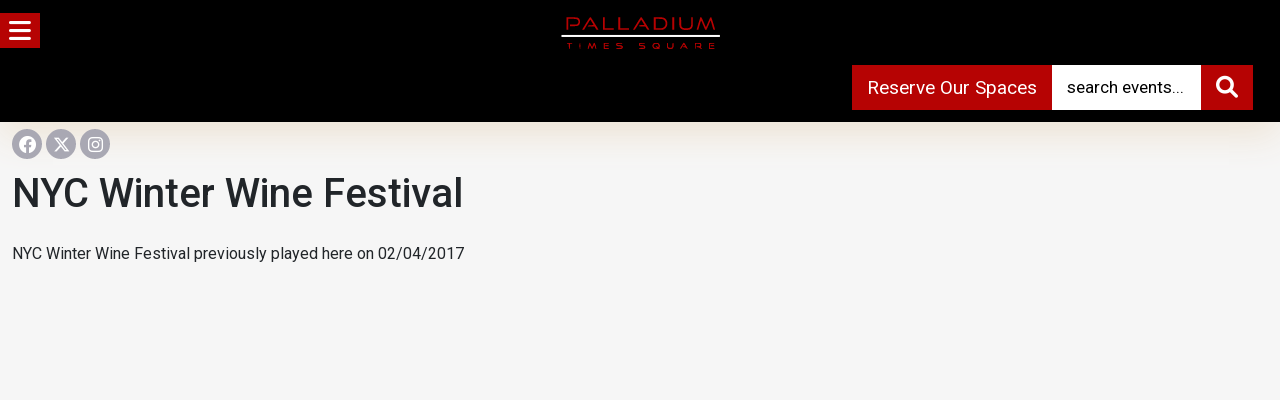

--- FILE ---
content_type: text/html; charset=UTF-8
request_url: https://www.palladiumtimessquare.com/performer/nyc-winter-wine-festival/
body_size: 21734
content:
<!DOCTYPE html>
<html lang="en-US">
<head>
<meta charset="UTF-8">
<meta name="viewport" content="width=device-width, initial-scale=1.0, maximum-scale=1.0, user-scalable=no" />

<link rel="shortcut icon" href="https://www.palladiumtimessquare.com/wp-content/uploads/2022/04/favicon.png" type="image/x-icon"/>
<link rel="preconnect" href="https://fonts.googleapis.com">
<link rel="preconnect" href="https://fonts.gstatic.com" crossorigin>
<link href="https://fonts.googleapis.com/css2?family=Roboto:ital,wght@0,100..900;1,100..900&display=swap" rel="stylesheet">
<!-- Google tag (gtag.js) -->
<script async src="https://www.googletagmanager.com/gtag/js?id=AW-299425065"></script>
<script>
  window.dataLayer = window.dataLayer || [];
  function gtag(){dataLayer.push(arguments);}
  gtag('js', new Date());
  gtag('config', 'AW-299425065');
</script>
<meta name='robots' content='index, follow, max-image-preview:large, max-snippet:-1, max-video-preview:-1' />
	<style>img:is([sizes="auto" i], [sizes^="auto," i]) { contain-intrinsic-size: 3000px 1500px }</style>
	
            <script data-no-defer="1" data-ezscrex="false" data-cfasync="false" data-pagespeed-no-defer data-cookieconsent="ignore">
                var ctPublicFunctions = {"_ajax_nonce":"414bc8fa22","_rest_nonce":"0a5277e7b3","_ajax_url":"\/wp-admin\/admin-ajax.php","_rest_url":"https:\/\/www.palladiumtimessquare.com\/wp-json\/","data__cookies_type":"none","data__ajax_type":"rest","data__bot_detector_enabled":"1","data__frontend_data_log_enabled":1,"cookiePrefix":"","wprocket_detected":false,"host_url":"www.palladiumtimessquare.com","text__ee_click_to_select":"Click to select the whole data","text__ee_original_email":"The complete one is","text__ee_got_it":"Got it","text__ee_blocked":"Blocked","text__ee_cannot_connect":"Cannot connect","text__ee_cannot_decode":"Can not decode email. Unknown reason","text__ee_email_decoder":"CleanTalk email decoder","text__ee_wait_for_decoding":"The magic is on the way!","text__ee_decoding_process":"Please wait a few seconds while we decode the contact data."}
            </script>
        
            <script data-no-defer="1" data-ezscrex="false" data-cfasync="false" data-pagespeed-no-defer data-cookieconsent="ignore">
                var ctPublic = {"_ajax_nonce":"414bc8fa22","settings__forms__check_internal":"1","settings__forms__check_external":"1","settings__forms__force_protection":0,"settings__forms__search_test":"1","settings__forms__wc_add_to_cart":"0","settings__data__bot_detector_enabled":"1","settings__sfw__anti_crawler":0,"blog_home":"https:\/\/www.palladiumtimessquare.com\/","pixel__setting":"3","pixel__enabled":false,"pixel__url":null,"data__email_check_before_post":"1","data__email_check_exist_post":0,"data__cookies_type":"none","data__key_is_ok":true,"data__visible_fields_required":true,"wl_brandname":"Anti-Spam by CleanTalk","wl_brandname_short":"CleanTalk","ct_checkjs_key":1726750820,"emailEncoderPassKey":"c554d70127505447097ca3ded019f4bb","bot_detector_forms_excluded":"W10=","advancedCacheExists":false,"varnishCacheExists":false,"wc_ajax_add_to_cart":false,"theRealPerson":{"phrases":{"trpHeading":"The Real Person Badge!","trpContent1":"The commenter acts as a real person and verified as not a bot.","trpContent2":" Anti-Spam by CleanTalk","trpContentLearnMore":"Learn more"},"trpContentLink":"https:\/\/cleantalk.org\/help\/the-real-person?utm_id=&amp;utm_term=&amp;utm_source=admin_side&amp;utm_medium=trp_badge&amp;utm_content=trp_badge_link_click&amp;utm_campaign=apbct_links","imgPersonUrl":"https:\/\/www.palladiumtimessquare.com\/wp-content\/plugins\/cleantalk-spam-protect\/css\/images\/real_user.svg","imgShieldUrl":"https:\/\/www.palladiumtimessquare.com\/wp-content\/plugins\/cleantalk-spam-protect\/css\/images\/shield.svg"}}
            </script>
        
	<!-- This site is optimized with the Yoast SEO plugin v26.8 - https://yoast.com/product/yoast-seo-wordpress/ -->
	<title>NYC Winter Wine Festival Archives - Palladium Times Square, New York NY Official Site</title>
	<link rel="canonical" href="https://www.palladiumtimessquare.com/performer/nyc-winter-wine-festival/" />
	<meta property="og:locale" content="en_US" />
	<meta property="og:type" content="article" />
	<meta property="og:title" content="NYC Winter Wine Festival Archives - Palladium Times Square, New York NY Official Site" />
	<meta property="og:url" content="https://www.palladiumtimessquare.com/performer/nyc-winter-wine-festival/" />
	<meta property="og:site_name" content="Palladium Times Square, New York NY Official Site" />
	<meta name="twitter:card" content="summary_large_image" />
	<script type="application/ld+json" class="yoast-schema-graph">{"@context":"https://schema.org","@graph":[{"@type":"CollectionPage","@id":"https://www.palladiumtimessquare.com/performer/nyc-winter-wine-festival/","url":"https://www.palladiumtimessquare.com/performer/nyc-winter-wine-festival/","name":"NYC Winter Wine Festival Archives - Palladium Times Square, New York NY Official Site","isPartOf":{"@id":"https://www.palladiumtimessquare.com/#website"},"inLanguage":"en-US"},{"@type":"WebSite","@id":"https://www.palladiumtimessquare.com/#website","url":"https://www.palladiumtimessquare.com/","name":"Palladium Times Square, New York NY Official Site","description":"","publisher":{"@id":"https://www.palladiumtimessquare.com/#organization"},"potentialAction":[{"@type":"SearchAction","target":{"@type":"EntryPoint","urlTemplate":"https://www.palladiumtimessquare.com/?s={search_term_string}"},"query-input":{"@type":"PropertyValueSpecification","valueRequired":true,"valueName":"search_term_string"}}],"inLanguage":"en-US"},{"@type":"Organization","@id":"https://www.palladiumtimessquare.com/#organization","name":"Palladium Times Square, New York NY Official Site","url":"https://www.palladiumtimessquare.com/","logo":{"@type":"ImageObject","inLanguage":"en-US","@id":"https://www.palladiumtimessquare.com/#/schema/logo/image/","url":"https://i0.wp.com/www.palladiumtimessquare.com/wp-content/uploads/2022/04/PalladiumLogoWhite.png?fit=640%2C320&ssl=1","contentUrl":"https://i0.wp.com/www.palladiumtimessquare.com/wp-content/uploads/2022/04/PalladiumLogoWhite.png?fit=640%2C320&ssl=1","width":640,"height":320,"caption":"Palladium Times Square, New York NY Official Site"},"image":{"@id":"https://www.palladiumtimessquare.com/#/schema/logo/image/"}}]}</script>
	<!-- / Yoast SEO plugin. -->


<script type='application/javascript'  id='pys-version-script'>console.log('PixelYourSite Free version 11.1.5.2');</script>
<link rel='dns-prefetch' href='//fd.cleantalk.org' />
<link rel='dns-prefetch' href='//www.googletagmanager.com' />
<link rel='dns-prefetch' href='//use.fontawesome.com' />
<link rel="alternate" type="application/rss+xml" title="Palladium Times Square, New York NY Official Site &raquo; Feed" href="https://www.palladiumtimessquare.com/feed/" />
<link rel="alternate" type="application/rss+xml" title="Palladium Times Square, New York NY Official Site &raquo; Comments Feed" href="https://www.palladiumtimessquare.com/comments/feed/" />
<link rel="alternate" type="application/rss+xml" title="Palladium Times Square, New York NY Official Site &raquo; NYC Winter Wine Festival Performer Feed" href="https://www.palladiumtimessquare.com/performer/nyc-winter-wine-festival/feed/" />
<script type="text/javascript">
/* <![CDATA[ */
window._wpemojiSettings = {"baseUrl":"https:\/\/s.w.org\/images\/core\/emoji\/16.0.1\/72x72\/","ext":".png","svgUrl":"https:\/\/s.w.org\/images\/core\/emoji\/16.0.1\/svg\/","svgExt":".svg","source":{"concatemoji":"https:\/\/www.palladiumtimessquare.com\/wp-includes\/js\/wp-emoji-release.min.js?ver=7e2f4a3089c9e6cc020c17ab4c5a478c.1770031829"}};
/*! This file is auto-generated */
!function(s,n){var o,i,e;function c(e){try{var t={supportTests:e,timestamp:(new Date).valueOf()};sessionStorage.setItem(o,JSON.stringify(t))}catch(e){}}function p(e,t,n){e.clearRect(0,0,e.canvas.width,e.canvas.height),e.fillText(t,0,0);var t=new Uint32Array(e.getImageData(0,0,e.canvas.width,e.canvas.height).data),a=(e.clearRect(0,0,e.canvas.width,e.canvas.height),e.fillText(n,0,0),new Uint32Array(e.getImageData(0,0,e.canvas.width,e.canvas.height).data));return t.every(function(e,t){return e===a[t]})}function u(e,t){e.clearRect(0,0,e.canvas.width,e.canvas.height),e.fillText(t,0,0);for(var n=e.getImageData(16,16,1,1),a=0;a<n.data.length;a++)if(0!==n.data[a])return!1;return!0}function f(e,t,n,a){switch(t){case"flag":return n(e,"\ud83c\udff3\ufe0f\u200d\u26a7\ufe0f","\ud83c\udff3\ufe0f\u200b\u26a7\ufe0f")?!1:!n(e,"\ud83c\udde8\ud83c\uddf6","\ud83c\udde8\u200b\ud83c\uddf6")&&!n(e,"\ud83c\udff4\udb40\udc67\udb40\udc62\udb40\udc65\udb40\udc6e\udb40\udc67\udb40\udc7f","\ud83c\udff4\u200b\udb40\udc67\u200b\udb40\udc62\u200b\udb40\udc65\u200b\udb40\udc6e\u200b\udb40\udc67\u200b\udb40\udc7f");case"emoji":return!a(e,"\ud83e\udedf")}return!1}function g(e,t,n,a){var r="undefined"!=typeof WorkerGlobalScope&&self instanceof WorkerGlobalScope?new OffscreenCanvas(300,150):s.createElement("canvas"),o=r.getContext("2d",{willReadFrequently:!0}),i=(o.textBaseline="top",o.font="600 32px Arial",{});return e.forEach(function(e){i[e]=t(o,e,n,a)}),i}function t(e){var t=s.createElement("script");t.src=e,t.defer=!0,s.head.appendChild(t)}"undefined"!=typeof Promise&&(o="wpEmojiSettingsSupports",i=["flag","emoji"],n.supports={everything:!0,everythingExceptFlag:!0},e=new Promise(function(e){s.addEventListener("DOMContentLoaded",e,{once:!0})}),new Promise(function(t){var n=function(){try{var e=JSON.parse(sessionStorage.getItem(o));if("object"==typeof e&&"number"==typeof e.timestamp&&(new Date).valueOf()<e.timestamp+604800&&"object"==typeof e.supportTests)return e.supportTests}catch(e){}return null}();if(!n){if("undefined"!=typeof Worker&&"undefined"!=typeof OffscreenCanvas&&"undefined"!=typeof URL&&URL.createObjectURL&&"undefined"!=typeof Blob)try{var e="postMessage("+g.toString()+"("+[JSON.stringify(i),f.toString(),p.toString(),u.toString()].join(",")+"));",a=new Blob([e],{type:"text/javascript"}),r=new Worker(URL.createObjectURL(a),{name:"wpTestEmojiSupports"});return void(r.onmessage=function(e){c(n=e.data),r.terminate(),t(n)})}catch(e){}c(n=g(i,f,p,u))}t(n)}).then(function(e){for(var t in e)n.supports[t]=e[t],n.supports.everything=n.supports.everything&&n.supports[t],"flag"!==t&&(n.supports.everythingExceptFlag=n.supports.everythingExceptFlag&&n.supports[t]);n.supports.everythingExceptFlag=n.supports.everythingExceptFlag&&!n.supports.flag,n.DOMReady=!1,n.readyCallback=function(){n.DOMReady=!0}}).then(function(){return e}).then(function(){var e;n.supports.everything||(n.readyCallback(),(e=n.source||{}).concatemoji?t(e.concatemoji):e.wpemoji&&e.twemoji&&(t(e.twemoji),t(e.wpemoji)))}))}((window,document),window._wpemojiSettings);
/* ]]> */
</script>
<style id='wp-emoji-styles-inline-css' type='text/css'>

	img.wp-smiley, img.emoji {
		display: inline !important;
		border: none !important;
		box-shadow: none !important;
		height: 1em !important;
		width: 1em !important;
		margin: 0 0.07em !important;
		vertical-align: -0.1em !important;
		background: none !important;
		padding: 0 !important;
	}
</style>
<link rel='stylesheet' id='wp-block-library-css' href='https://www.palladiumtimessquare.com/wp-includes/css/dist/block-library/style.min.css?ver=7e2f4a3089c9e6cc020c17ab4c5a478c.1770031829' type='text/css' media='all' />
<style id='classic-theme-styles-inline-css' type='text/css'>
/*! This file is auto-generated */
.wp-block-button__link{color:#fff;background-color:#32373c;border-radius:9999px;box-shadow:none;text-decoration:none;padding:calc(.667em + 2px) calc(1.333em + 2px);font-size:1.125em}.wp-block-file__button{background:#32373c;color:#fff;text-decoration:none}
</style>
<style id='global-styles-inline-css' type='text/css'>
:root{--wp--preset--aspect-ratio--square: 1;--wp--preset--aspect-ratio--4-3: 4/3;--wp--preset--aspect-ratio--3-4: 3/4;--wp--preset--aspect-ratio--3-2: 3/2;--wp--preset--aspect-ratio--2-3: 2/3;--wp--preset--aspect-ratio--16-9: 16/9;--wp--preset--aspect-ratio--9-16: 9/16;--wp--preset--color--black: #000000;--wp--preset--color--cyan-bluish-gray: #abb8c3;--wp--preset--color--white: #ffffff;--wp--preset--color--pale-pink: #f78da7;--wp--preset--color--vivid-red: #cf2e2e;--wp--preset--color--luminous-vivid-orange: #ff6900;--wp--preset--color--luminous-vivid-amber: #fcb900;--wp--preset--color--light-green-cyan: #7bdcb5;--wp--preset--color--vivid-green-cyan: #00d084;--wp--preset--color--pale-cyan-blue: #8ed1fc;--wp--preset--color--vivid-cyan-blue: #0693e3;--wp--preset--color--vivid-purple: #9b51e0;--wp--preset--gradient--vivid-cyan-blue-to-vivid-purple: linear-gradient(135deg,rgba(6,147,227,1) 0%,rgb(155,81,224) 100%);--wp--preset--gradient--light-green-cyan-to-vivid-green-cyan: linear-gradient(135deg,rgb(122,220,180) 0%,rgb(0,208,130) 100%);--wp--preset--gradient--luminous-vivid-amber-to-luminous-vivid-orange: linear-gradient(135deg,rgba(252,185,0,1) 0%,rgba(255,105,0,1) 100%);--wp--preset--gradient--luminous-vivid-orange-to-vivid-red: linear-gradient(135deg,rgba(255,105,0,1) 0%,rgb(207,46,46) 100%);--wp--preset--gradient--very-light-gray-to-cyan-bluish-gray: linear-gradient(135deg,rgb(238,238,238) 0%,rgb(169,184,195) 100%);--wp--preset--gradient--cool-to-warm-spectrum: linear-gradient(135deg,rgb(74,234,220) 0%,rgb(151,120,209) 20%,rgb(207,42,186) 40%,rgb(238,44,130) 60%,rgb(251,105,98) 80%,rgb(254,248,76) 100%);--wp--preset--gradient--blush-light-purple: linear-gradient(135deg,rgb(255,206,236) 0%,rgb(152,150,240) 100%);--wp--preset--gradient--blush-bordeaux: linear-gradient(135deg,rgb(254,205,165) 0%,rgb(254,45,45) 50%,rgb(107,0,62) 100%);--wp--preset--gradient--luminous-dusk: linear-gradient(135deg,rgb(255,203,112) 0%,rgb(199,81,192) 50%,rgb(65,88,208) 100%);--wp--preset--gradient--pale-ocean: linear-gradient(135deg,rgb(255,245,203) 0%,rgb(182,227,212) 50%,rgb(51,167,181) 100%);--wp--preset--gradient--electric-grass: linear-gradient(135deg,rgb(202,248,128) 0%,rgb(113,206,126) 100%);--wp--preset--gradient--midnight: linear-gradient(135deg,rgb(2,3,129) 0%,rgb(40,116,252) 100%);--wp--preset--font-size--small: 13px;--wp--preset--font-size--medium: 20px;--wp--preset--font-size--large: 36px;--wp--preset--font-size--x-large: 42px;--wp--preset--spacing--20: 0.44rem;--wp--preset--spacing--30: 0.67rem;--wp--preset--spacing--40: 1rem;--wp--preset--spacing--50: 1.5rem;--wp--preset--spacing--60: 2.25rem;--wp--preset--spacing--70: 3.38rem;--wp--preset--spacing--80: 5.06rem;--wp--preset--shadow--natural: 6px 6px 9px rgba(0, 0, 0, 0.2);--wp--preset--shadow--deep: 12px 12px 50px rgba(0, 0, 0, 0.4);--wp--preset--shadow--sharp: 6px 6px 0px rgba(0, 0, 0, 0.2);--wp--preset--shadow--outlined: 6px 6px 0px -3px rgba(255, 255, 255, 1), 6px 6px rgba(0, 0, 0, 1);--wp--preset--shadow--crisp: 6px 6px 0px rgba(0, 0, 0, 1);}:where(.is-layout-flex){gap: 0.5em;}:where(.is-layout-grid){gap: 0.5em;}body .is-layout-flex{display: flex;}.is-layout-flex{flex-wrap: wrap;align-items: center;}.is-layout-flex > :is(*, div){margin: 0;}body .is-layout-grid{display: grid;}.is-layout-grid > :is(*, div){margin: 0;}:where(.wp-block-columns.is-layout-flex){gap: 2em;}:where(.wp-block-columns.is-layout-grid){gap: 2em;}:where(.wp-block-post-template.is-layout-flex){gap: 1.25em;}:where(.wp-block-post-template.is-layout-grid){gap: 1.25em;}.has-black-color{color: var(--wp--preset--color--black) !important;}.has-cyan-bluish-gray-color{color: var(--wp--preset--color--cyan-bluish-gray) !important;}.has-white-color{color: var(--wp--preset--color--white) !important;}.has-pale-pink-color{color: var(--wp--preset--color--pale-pink) !important;}.has-vivid-red-color{color: var(--wp--preset--color--vivid-red) !important;}.has-luminous-vivid-orange-color{color: var(--wp--preset--color--luminous-vivid-orange) !important;}.has-luminous-vivid-amber-color{color: var(--wp--preset--color--luminous-vivid-amber) !important;}.has-light-green-cyan-color{color: var(--wp--preset--color--light-green-cyan) !important;}.has-vivid-green-cyan-color{color: var(--wp--preset--color--vivid-green-cyan) !important;}.has-pale-cyan-blue-color{color: var(--wp--preset--color--pale-cyan-blue) !important;}.has-vivid-cyan-blue-color{color: var(--wp--preset--color--vivid-cyan-blue) !important;}.has-vivid-purple-color{color: var(--wp--preset--color--vivid-purple) !important;}.has-black-background-color{background-color: var(--wp--preset--color--black) !important;}.has-cyan-bluish-gray-background-color{background-color: var(--wp--preset--color--cyan-bluish-gray) !important;}.has-white-background-color{background-color: var(--wp--preset--color--white) !important;}.has-pale-pink-background-color{background-color: var(--wp--preset--color--pale-pink) !important;}.has-vivid-red-background-color{background-color: var(--wp--preset--color--vivid-red) !important;}.has-luminous-vivid-orange-background-color{background-color: var(--wp--preset--color--luminous-vivid-orange) !important;}.has-luminous-vivid-amber-background-color{background-color: var(--wp--preset--color--luminous-vivid-amber) !important;}.has-light-green-cyan-background-color{background-color: var(--wp--preset--color--light-green-cyan) !important;}.has-vivid-green-cyan-background-color{background-color: var(--wp--preset--color--vivid-green-cyan) !important;}.has-pale-cyan-blue-background-color{background-color: var(--wp--preset--color--pale-cyan-blue) !important;}.has-vivid-cyan-blue-background-color{background-color: var(--wp--preset--color--vivid-cyan-blue) !important;}.has-vivid-purple-background-color{background-color: var(--wp--preset--color--vivid-purple) !important;}.has-black-border-color{border-color: var(--wp--preset--color--black) !important;}.has-cyan-bluish-gray-border-color{border-color: var(--wp--preset--color--cyan-bluish-gray) !important;}.has-white-border-color{border-color: var(--wp--preset--color--white) !important;}.has-pale-pink-border-color{border-color: var(--wp--preset--color--pale-pink) !important;}.has-vivid-red-border-color{border-color: var(--wp--preset--color--vivid-red) !important;}.has-luminous-vivid-orange-border-color{border-color: var(--wp--preset--color--luminous-vivid-orange) !important;}.has-luminous-vivid-amber-border-color{border-color: var(--wp--preset--color--luminous-vivid-amber) !important;}.has-light-green-cyan-border-color{border-color: var(--wp--preset--color--light-green-cyan) !important;}.has-vivid-green-cyan-border-color{border-color: var(--wp--preset--color--vivid-green-cyan) !important;}.has-pale-cyan-blue-border-color{border-color: var(--wp--preset--color--pale-cyan-blue) !important;}.has-vivid-cyan-blue-border-color{border-color: var(--wp--preset--color--vivid-cyan-blue) !important;}.has-vivid-purple-border-color{border-color: var(--wp--preset--color--vivid-purple) !important;}.has-vivid-cyan-blue-to-vivid-purple-gradient-background{background: var(--wp--preset--gradient--vivid-cyan-blue-to-vivid-purple) !important;}.has-light-green-cyan-to-vivid-green-cyan-gradient-background{background: var(--wp--preset--gradient--light-green-cyan-to-vivid-green-cyan) !important;}.has-luminous-vivid-amber-to-luminous-vivid-orange-gradient-background{background: var(--wp--preset--gradient--luminous-vivid-amber-to-luminous-vivid-orange) !important;}.has-luminous-vivid-orange-to-vivid-red-gradient-background{background: var(--wp--preset--gradient--luminous-vivid-orange-to-vivid-red) !important;}.has-very-light-gray-to-cyan-bluish-gray-gradient-background{background: var(--wp--preset--gradient--very-light-gray-to-cyan-bluish-gray) !important;}.has-cool-to-warm-spectrum-gradient-background{background: var(--wp--preset--gradient--cool-to-warm-spectrum) !important;}.has-blush-light-purple-gradient-background{background: var(--wp--preset--gradient--blush-light-purple) !important;}.has-blush-bordeaux-gradient-background{background: var(--wp--preset--gradient--blush-bordeaux) !important;}.has-luminous-dusk-gradient-background{background: var(--wp--preset--gradient--luminous-dusk) !important;}.has-pale-ocean-gradient-background{background: var(--wp--preset--gradient--pale-ocean) !important;}.has-electric-grass-gradient-background{background: var(--wp--preset--gradient--electric-grass) !important;}.has-midnight-gradient-background{background: var(--wp--preset--gradient--midnight) !important;}.has-small-font-size{font-size: var(--wp--preset--font-size--small) !important;}.has-medium-font-size{font-size: var(--wp--preset--font-size--medium) !important;}.has-large-font-size{font-size: var(--wp--preset--font-size--large) !important;}.has-x-large-font-size{font-size: var(--wp--preset--font-size--x-large) !important;}
:where(.wp-block-post-template.is-layout-flex){gap: 1.25em;}:where(.wp-block-post-template.is-layout-grid){gap: 1.25em;}
:where(.wp-block-columns.is-layout-flex){gap: 2em;}:where(.wp-block-columns.is-layout-grid){gap: 2em;}
:root :where(.wp-block-pullquote){font-size: 1.5em;line-height: 1.6;}
</style>
<link rel='stylesheet' id='cleantalk-public-css-css' href='https://www.palladiumtimessquare.com/wp-content/plugins/cleantalk-spam-protect/css/cleantalk-public.min.css?ver=6.71.1_1769422067.1770031829' type='text/css' media='all' />
<link rel='stylesheet' id='cleantalk-email-decoder-css-css' href='https://www.palladiumtimessquare.com/wp-content/plugins/cleantalk-spam-protect/css/cleantalk-email-decoder.min.css?ver=6.71.1_1769422067.1770031829' type='text/css' media='all' />
<link rel='stylesheet' id='cleantalk-trp-css-css' href='https://www.palladiumtimessquare.com/wp-content/plugins/cleantalk-spam-protect/css/cleantalk-trp.min.css?ver=6.71.1_1769422067.1770031829' type='text/css' media='all' />
<link rel='stylesheet' id='contact-form-7-css' href='https://www.palladiumtimessquare.com/wp-content/plugins/contact-form-7/includes/css/styles.css?ver=6.1.4.1770031829' type='text/css' media='all' />
<link rel='stylesheet' id='walcf7-datepicker-css-css' href='https://www.palladiumtimessquare.com/wp-content/plugins/date-time-picker-for-contact-form-7/assets/css/jquery.datetimepicker.min.css?ver=1.0.0.1770031829' type='text/css' media='all' />
<link rel='stylesheet' id='bootstrap-css-css' href='https://www.palladiumtimessquare.com/wp-content/themes/event_ac/inc/bootstrap/css/bootstrap.min.css?ver=7e2f4a3089c9e6cc020c17ab4c5a478c.1770031829' type='text/css' media='all' />
<link rel='stylesheet' id='fontawesome-css-css' href='https://www.palladiumtimessquare.com/wp-content/themes/event_ac/inc/fontawesome/css/fontawesome.css?ver=7e2f4a3089c9e6cc020c17ab4c5a478c.1770031829' type='text/css' media='all' />
<link rel='stylesheet' id='fontawesome-brands-css-css' href='https://www.palladiumtimessquare.com/wp-content/themes/event_ac/inc/fontawesome/css/brands.css?ver=7e2f4a3089c9e6cc020c17ab4c5a478c.1770031829' type='text/css' media='all' />
<link rel='stylesheet' id='fontawesome-solid-css-css' href='https://www.palladiumtimessquare.com/wp-content/themes/event_ac/inc/fontawesome/css/solid.css?ver=7e2f4a3089c9e6cc020c17ab4c5a478c.1770031829' type='text/css' media='all' />
<link rel='stylesheet' id='swiper-css-css' href='https://www.palladiumtimessquare.com/wp-content/themes/event_ac/inc/swiper/swiper.min.css?ver=7e2f4a3089c9e6cc020c17ab4c5a478c.1770031829' type='text/css' media='all' />
<link rel='stylesheet' id='drawer-css-css' href='https://www.palladiumtimessquare.com/wp-content/themes/event_ac/inc/drawer/dist/css/drawer.css?ver=7e2f4a3089c9e6cc020c17ab4c5a478c.1770031829' type='text/css' media='all' />
<link rel='stylesheet' id='fancybox-css' href='https://www.palladiumtimessquare.com/wp-content/themes/event_ac/inc/fancybox/source/jquery.fancybox.css?ver=7e2f4a3089c9e6cc020c17ab4c5a478c.1770031829' type='text/css' media='all' />
<link rel='stylesheet' id='jqueryi-ui-css' href='https://www.palladiumtimessquare.com/wp-content/themes/event_ac/inc/jquery-ui/jquery-ui.css?ver=7e2f4a3089c9e6cc020c17ab4c5a478c.1770031829' type='text/css' media='all' />
<link rel='stylesheet' id='animate-css-css' href='https://www.palladiumtimessquare.com/wp-content/themes/event_ac/inc/animate/animate.min.css?ver=7e2f4a3089c9e6cc020c17ab4c5a478c.1770031829' type='text/css' media='all' />
<link rel='stylesheet' id='eventtheme-style-css' href='https://www.palladiumtimessquare.com/wp-content/themes/event_ac/style.css?ver=7e2f4a3089c9e6cc020c17ab4c5a478c.1770031829' type='text/css' media='all' />
<link rel='stylesheet' id='responsive-css-css' href='https://www.palladiumtimessquare.com/wp-content/themes/event_ac/inc/responsive.css?ver=7e2f4a3089c9e6cc020c17ab4c5a478c.1770031829' type='text/css' media='all' />
<link rel='stylesheet' id='calendar-css-css' href='https://www.palladiumtimessquare.com/wp-content/themes/event_ac/inc/calendar.css?ver=1.1.0.1770031829' type='text/css' media='all' />
<link rel='stylesheet' id='load-fa-css' href='https://use.fontawesome.com/releases/v6.0.0/css/all.css?ver=7e2f4a3089c9e6cc020c17ab4c5a478c.1770031829' type='text/css' media='all' />
<script type="text/javascript" src="https://www.palladiumtimessquare.com/wp-content/plugins/cleantalk-spam-protect/js/apbct-public-bundle_full-protection.min.js?ver=6.71.1_1769422067.1770031829" id="apbct-public-bundle_full-protection.min-js-js"></script>
<script type="text/javascript" src="https://fd.cleantalk.org/ct-bot-detector-wrapper.js?ver=6.71.1.1770031829" id="ct_bot_detector-js" defer="defer" data-wp-strategy="defer"></script>
<script type="text/javascript" id="jquery-core-js-extra">
/* <![CDATA[ */
var pysFacebookRest = {"restApiUrl":"https:\/\/www.palladiumtimessquare.com\/wp-json\/pys-facebook\/v1\/event","debug":""};
/* ]]> */
</script>
<script type="text/javascript" src="https://www.palladiumtimessquare.com/wp-includes/js/jquery/jquery.min.js?ver=3.7.1.1770031829" id="jquery-core-js"></script>
<script type="text/javascript" src="https://www.palladiumtimessquare.com/wp-includes/js/jquery/jquery-migrate.min.js?ver=3.4.1.1770031829" id="jquery-migrate-js"></script>
<script type="text/javascript" src="https://www.palladiumtimessquare.com/wp-content/themes/event_ac/inc/iscroll/iscroll.min.js?ver=1.0.0.1770031829" id="iscroll-js"></script>
<script type="text/javascript" src="https://www.palladiumtimessquare.com/wp-content/plugins/pixelyoursite/dist/scripts/jquery.bind-first-0.2.3.min.js?ver=0.2.3.1770031829" id="jquery-bind-first-js"></script>
<script type="text/javascript" src="https://www.palladiumtimessquare.com/wp-content/plugins/pixelyoursite/dist/scripts/js.cookie-2.1.3.min.js?ver=2.1.3.1770031829" id="js-cookie-pys-js"></script>
<script type="text/javascript" src="https://www.palladiumtimessquare.com/wp-content/plugins/pixelyoursite/dist/scripts/tld.min.js?ver=2.3.1.1770031829" id="js-tld-js"></script>
<script type="text/javascript" id="pys-js-extra">
/* <![CDATA[ */
var pysOptions = {"staticEvents":{"facebook":{"init_event":[{"delay":0,"type":"static","ajaxFire":false,"name":"PageView","pixelIds":["602376202674603"],"eventID":"5098eed9-0b44-4c40-9b43-ec8ecf3669de","params":{"page_title":"NYC Winter Wine Festival","post_type":"performer","post_id":13338,"plugin":"PixelYourSite","user_role":"guest","event_url":"www.palladiumtimessquare.com\/performer\/nyc-winter-wine-festival\/"},"e_id":"init_event","ids":[],"hasTimeWindow":false,"timeWindow":0,"woo_order":"","edd_order":""}]}},"dynamicEvents":{"automatic_event_form":{"facebook":{"delay":0,"type":"dyn","name":"Form","pixelIds":["602376202674603"],"eventID":"e9ebc6a4-db11-4438-a560-b037b69f6bd9","params":{"page_title":"NYC Winter Wine Festival","post_type":"performer","post_id":13338,"plugin":"PixelYourSite","user_role":"guest","event_url":"www.palladiumtimessquare.com\/performer\/nyc-winter-wine-festival\/"},"e_id":"automatic_event_form","ids":[],"hasTimeWindow":false,"timeWindow":0,"woo_order":"","edd_order":""}},"automatic_event_download":{"facebook":{"delay":0,"type":"dyn","name":"Download","extensions":["","doc","exe","js","pdf","ppt","tgz","zip","xls"],"pixelIds":["602376202674603"],"eventID":"71531f6e-6ae9-4cc6-a144-16fb90c66cb3","params":{"page_title":"NYC Winter Wine Festival","post_type":"performer","post_id":13338,"plugin":"PixelYourSite","user_role":"guest","event_url":"www.palladiumtimessquare.com\/performer\/nyc-winter-wine-festival\/"},"e_id":"automatic_event_download","ids":[],"hasTimeWindow":false,"timeWindow":0,"woo_order":"","edd_order":""}},"automatic_event_comment":{"facebook":{"delay":0,"type":"dyn","name":"Comment","pixelIds":["602376202674603"],"eventID":"c3ac94d0-cc8e-419b-90b3-fc179705b68f","params":{"page_title":"NYC Winter Wine Festival","post_type":"performer","post_id":13338,"plugin":"PixelYourSite","user_role":"guest","event_url":"www.palladiumtimessquare.com\/performer\/nyc-winter-wine-festival\/"},"e_id":"automatic_event_comment","ids":[],"hasTimeWindow":false,"timeWindow":0,"woo_order":"","edd_order":""}},"automatic_event_scroll":{"facebook":{"delay":0,"type":"dyn","name":"PageScroll","scroll_percent":30,"pixelIds":["602376202674603"],"eventID":"3e9c48cc-193a-4fad-befe-cbbe1d429519","params":{"page_title":"NYC Winter Wine Festival","post_type":"performer","post_id":13338,"plugin":"PixelYourSite","user_role":"guest","event_url":"www.palladiumtimessquare.com\/performer\/nyc-winter-wine-festival\/"},"e_id":"automatic_event_scroll","ids":[],"hasTimeWindow":false,"timeWindow":0,"woo_order":"","edd_order":""}},"automatic_event_time_on_page":{"facebook":{"delay":0,"type":"dyn","name":"TimeOnPage","time_on_page":30,"pixelIds":["602376202674603"],"eventID":"17637e33-ef38-49e2-94ad-448800ad8c21","params":{"page_title":"NYC Winter Wine Festival","post_type":"performer","post_id":13338,"plugin":"PixelYourSite","user_role":"guest","event_url":"www.palladiumtimessquare.com\/performer\/nyc-winter-wine-festival\/"},"e_id":"automatic_event_time_on_page","ids":[],"hasTimeWindow":false,"timeWindow":0,"woo_order":"","edd_order":""}}},"triggerEvents":[],"triggerEventTypes":[],"facebook":{"pixelIds":["602376202674603"],"advancedMatching":{"external_id":"bdecddbfccedbaaadcbbbae"},"advancedMatchingEnabled":true,"removeMetadata":false,"wooVariableAsSimple":false,"serverApiEnabled":true,"wooCRSendFromServer":false,"send_external_id":null,"enabled_medical":false,"do_not_track_medical_param":["event_url","post_title","page_title","landing_page","content_name","categories","category_name","tags"],"meta_ldu":false},"debug":"","siteUrl":"https:\/\/www.palladiumtimessquare.com","ajaxUrl":"https:\/\/www.palladiumtimessquare.com\/wp-admin\/admin-ajax.php","ajax_event":"e189fe9b00","enable_remove_download_url_param":"1","cookie_duration":"7","last_visit_duration":"60","enable_success_send_form":"","ajaxForServerEvent":"1","ajaxForServerStaticEvent":"1","useSendBeacon":"1","send_external_id":"1","external_id_expire":"180","track_cookie_for_subdomains":"1","google_consent_mode":"1","gdpr":{"ajax_enabled":false,"all_disabled_by_api":false,"facebook_disabled_by_api":false,"analytics_disabled_by_api":false,"google_ads_disabled_by_api":false,"pinterest_disabled_by_api":false,"bing_disabled_by_api":false,"reddit_disabled_by_api":false,"externalID_disabled_by_api":false,"facebook_prior_consent_enabled":true,"analytics_prior_consent_enabled":true,"google_ads_prior_consent_enabled":null,"pinterest_prior_consent_enabled":true,"bing_prior_consent_enabled":true,"cookiebot_integration_enabled":false,"cookiebot_facebook_consent_category":"marketing","cookiebot_analytics_consent_category":"statistics","cookiebot_tiktok_consent_category":"marketing","cookiebot_google_ads_consent_category":"marketing","cookiebot_pinterest_consent_category":"marketing","cookiebot_bing_consent_category":"marketing","consent_magic_integration_enabled":false,"real_cookie_banner_integration_enabled":false,"cookie_notice_integration_enabled":false,"cookie_law_info_integration_enabled":false,"analytics_storage":{"enabled":true,"value":"granted","filter":false},"ad_storage":{"enabled":true,"value":"granted","filter":false},"ad_user_data":{"enabled":true,"value":"granted","filter":false},"ad_personalization":{"enabled":true,"value":"granted","filter":false}},"cookie":{"disabled_all_cookie":false,"disabled_start_session_cookie":false,"disabled_advanced_form_data_cookie":false,"disabled_landing_page_cookie":false,"disabled_first_visit_cookie":false,"disabled_trafficsource_cookie":false,"disabled_utmTerms_cookie":false,"disabled_utmId_cookie":false},"tracking_analytics":{"TrafficSource":"direct","TrafficLanding":"undefined","TrafficUtms":[],"TrafficUtmsId":[]},"GATags":{"ga_datalayer_type":"default","ga_datalayer_name":"dataLayerPYS"},"woo":{"enabled":false},"edd":{"enabled":false},"cache_bypass":"1770031830"};
/* ]]> */
</script>
<script type="text/javascript" src="https://www.palladiumtimessquare.com/wp-content/plugins/pixelyoursite/dist/scripts/public.js?ver=11.1.5.2.1770031829" id="pys-js"></script>

<!-- Google tag (gtag.js) snippet added by Site Kit -->
<!-- Google Analytics snippet added by Site Kit -->
<script type="text/javascript" src="https://www.googletagmanager.com/gtag/js?id=G-X9E6F740FJ&amp;ver=1770031829" id="google_gtagjs-js" async></script>
<script type="text/javascript" id="google_gtagjs-js-after">
/* <![CDATA[ */
window.dataLayer = window.dataLayer || [];function gtag(){dataLayer.push(arguments);}
gtag("set","linker",{"domains":["www.palladiumtimessquare.com"]});
gtag("js", new Date());
gtag("set", "developer_id.dZTNiMT", true);
gtag("config", "G-X9E6F740FJ");
/* ]]> */
</script>
<link rel="https://api.w.org/" href="https://www.palladiumtimessquare.com/wp-json/" /><link rel="alternate" title="JSON" type="application/json" href="https://www.palladiumtimessquare.com/wp-json/wp/v2/performer/13338" /><meta name="cdp-version" content="1.5.0" /><meta name="generator" content="Site Kit by Google 1.171.0" /><meta name="facebook-domain-verification" content="wx0tfq6agmw40emqrpcxnvug347sek" />
<style>

    .header-area-out {background-color:#000000;}
    .search-area [type=submit],.action-menu li:last-child a {background-color:#b60303;}
    .main-menu li a {color:#ffffff;}
    .main-menu li a:hover {color:#ffffff}
    .drawer-hamburger,.drawer-hamburger:hover {background:#b60303}
    .footer-area-out {background-color:#000000;}
    .event-list-box-info i,.event-detail-info-row i {color:#b60303;}
    .event-tag,.event-filters a {background-color:#b60303;}
    .filter-active {background-color:#b60303!important;}
    .event-list-box-link {background-color:#b60303;}
    .scrolltop {background-color:#b60303;color:#ffffff;}
    .scrolltop:hover {color:#ffffff;}

    .page-item.active .page-link {background-color: #b60303; border-color: #b60303;}
    .page-link {color:#b60303;}
    .page-link:hover {color:#b60303;}
    .main-menu .sub-menu {background-color: #b60303;}
    .main-menu .sub-menu li a {color:#ffffff !important;}
    .wpcf7-submit {background-color: #b60303;}
</style></head>
<body data-rsssl=1 class="archive tax-performer term-nyc-winter-wine-festival term-13338 wp-theme-event_ac drawer drawer--left" onunload="SomeFunction()">
<header role="banner" class="only-mobile">
<button type="button" class="drawer-toggle drawer-hamburger "> <span class="sr-only">Menü</span>
<div class="clearfix"></div>
<i class="fas fa-bars"></i> </button>
<nav class="drawer-nav" role="navigation">
<a href="https://www.palladiumtimessquare.com/"><img src="https://www.palladiumtimessquare.com/wp-content/uploads/2023/03/PalladiumLogoWhite-4.svg" class="site-logo-mobile" alt="Palladium Times Square, New York NY Official Site" title="Palladium Times Square, New York NY Official Site" width="0" height="0"/></a>
  
<div class="clearfix"></div>
<div class="menu-mobile-menu-container"><ul id="mobil-menu" class="drawer-menu"><li id="menu-item-597" class="menu-item menu-item-type-post_type menu-item-object-page menu-item-597"><a href="https://www.palladiumtimessquare.com/about-us/">About Us</a></li>
<li id="menu-item-608" class="menu-item menu-item-type-taxonomy menu-item-object-event_cat menu-item-608"><a href="https://www.palladiumtimessquare.com/event_cat/upcoming-events/">Upcoming Shows</a></li>
<li id="menu-item-594" class="menu-item menu-item-type-post_type menu-item-object-page menu-item-594"><a href="https://www.palladiumtimessquare.com/corporate-private-events/">Corporate/Private Events</a></li>
<li id="menu-item-3347" class="menu-item menu-item-type-post_type menu-item-object-page menu-item-3347"><a href="https://www.palladiumtimessquare.com/history/">History</a></li>
<li id="menu-item-596" class="menu-item menu-item-type-post_type menu-item-object-page menu-item-596"><a href="https://www.palladiumtimessquare.com/faq/">FAQ</a></li>
<li id="menu-item-17245" class="menu-item menu-item-type-post_type menu-item-object-page menu-item-17245"><a href="https://www.palladiumtimessquare.com/contact-palladium-times-square/">Contact Us</a></li>
<li id="menu-item-17994" class="menu-item menu-item-type-post_type menu-item-object-page menu-item-17994"><a href="https://www.palladiumtimessquare.com/careers/">Careers</a></li>
</ul></div><div class="clearfix"></div>
</nav>
</header>
	
<div class="container-fluid header-area-out">
<div class="logo-area">
      <a href="https://www.palladiumtimessquare.com/"><img src="https://www.palladiumtimessquare.com/wp-content/uploads/2023/03/PalladiumLogoWhite-4.svg" class="site-logo" alt="Palladium Times Square, New York NY Official Site" title="Palladium Times Square, New York NY Official Site" width="0" height="0"/></a>
  </div>
<div class="clearfix"></div>	

<div class="container  header-area">
<div class="menu-main-menu-container"><ul id="main-menu" class="main-menu"><li id="menu-item-529" class="menu-item menu-item-type-post_type menu-item-object-page menu-item-529"><a href="https://www.palladiumtimessquare.com/about-us/">About Us</a></li>
<li id="menu-item-607" class="menu-item menu-item-type-taxonomy menu-item-object-event_cat menu-item-607"><a href="https://www.palladiumtimessquare.com/event_cat/upcoming-events/">Upcoming Shows</a></li>
<li id="menu-item-575" class="menu-item menu-item-type-post_type menu-item-object-page menu-item-575"><a href="https://www.palladiumtimessquare.com/corporate-private-events/">Corporate/Private Events</a></li>
<li id="menu-item-566" class="menu-item menu-item-type-post_type menu-item-object-page menu-item-566"><a href="https://www.palladiumtimessquare.com/faq/">FAQ</a></li>
<li id="menu-item-3346" class="menu-item menu-item-type-post_type menu-item-object-page menu-item-3346"><a href="https://www.palladiumtimessquare.com/history/">History</a></li>
<li id="menu-item-754" class="menu-item menu-item-type-post_type menu-item-object-page menu-item-754"><a href="https://www.palladiumtimessquare.com/visit-us/">Visit Us</a></li>
<li id="menu-item-17246" class="menu-item menu-item-type-post_type menu-item-object-page menu-item-17246"><a href="https://www.palladiumtimessquare.com/contact-palladium-times-square/">Contact Us</a></li>
<li id="menu-item-17993" class="menu-item menu-item-type-post_type menu-item-object-page menu-item-17993"><a href="https://www.palladiumtimessquare.com/careers/">Careers</a></li>
</ul></div>

<div class="search-area">
<div class="menu-action-menu-container"><ul id="action-menu" class="action-menu"><li id="menu-item-571" class="menu-item menu-item-type-post_type menu-item-object-page menu-item-571"><a href="https://www.palladiumtimessquare.com/reserve-our-spaces/">Reserve Our Spaces</a></li>
</ul></div><form action="https://www.palladiumtimessquare.com/" class="search-form" method="get">
<input type="text" name="s" class="" required id="search" placeholder="search events..." value="" />
<button type="submit" title="Search..." class="header-arama-buton"><i class="fas fa-search"></i></button>
<input type="hidden" value="event" name="post_type">
</form>
</div>
    
   
    
</div>
</div>
<div class="container">
  <ul class="share-list share-list-header">
        <li class="gt-facebook"><a href="https://www.facebook.com/PalladiumTimesSquare" target="_blank" rel="noopener noreferrer"><i class="fab fa-facebook-f"></i></a></li>
            <li class="gt-twitter"><a href="https://twitter.com/PalladiumTS" target="_blank" rel="noopener noreferrer"><i class="fa-brands fa-x-twitter"></i></a></li>
            <li class="gt-instagram"><a href="https://www.instagram.com/palladiumtimessquare/" target="_blank" rel="noopener noreferrer"><i class="fab fa-instagram"></i></a></li>
        </ul>
</div>

<div class="container mt-5 mb-5" style="height:100vh;">
    <h1>NYC Winter Wine Festival</h1>
    
            <div class="row mb-2 mt-4">
                        <p>NYC Winter Wine Festival previously played here on 
                                    02/04/2017                            </p>
                    </div>
            </div>

<div class="modal" tabindex="-1">
  <div class="modal-dialog">
    <div class="modal-content">
      <div class="modal-header">
       
        <button type="button" class="btn-close" data-bs-dismiss="modal" aria-label="Close"></button>
      </div>
      <div class="modal-body">
        <noscript class="ninja-forms-noscript-message">
	Notice: JavaScript is required for this content.</noscript>
<div id="nf-form-2-cont" class="nf-form-cont" aria-live="polite" aria-labelledby="nf-form-title-2" aria-describedby="nf-form-errors-2" role="form">

    <div class="nf-loading-spinner"></div>

</div>
        <!-- That data is being printed as a workaround to page builders reordering the order of the scripts loaded-->
        <script>var formDisplay=1;var nfForms=nfForms||[];var form=[];form.id='2';form.settings={"objectType":"Form Setting","editActive":true,"title":"Subscribe to Get Updates On New Shows","created_at":"2021-04-30 21:12:10","form_title":"Subscribe To Our Newsletter","default_label_pos":"hidden","show_title":"1","clear_complete":"1","hide_complete":"1","logged_in":"0","key":"","conditions":[],"wrapper_class":"","element_class":"","add_submit":"1","not_logged_in_msg":"","sub_limit_number":"","sub_limit_msg":"","calculations":[],"formContentData":["zipcode","email","subscribe_1680165988234"],"container_styles_background-color":"","container_styles_border":"","container_styles_border-style":"","container_styles_border-color":"","container_styles_color":"","container_styles_height":"","container_styles_width":"","container_styles_font-size":"","container_styles_margin":"","container_styles_padding":"","container_styles_display":"","container_styles_float":"","container_styles_show_advanced_css":"0","container_styles_advanced":"","title_styles_background-color":"","title_styles_border":"","title_styles_border-style":"","title_styles_border-color":"","title_styles_color":"","title_styles_height":"","title_styles_width":"","title_styles_font-size":"","title_styles_margin":"","title_styles_padding":"","title_styles_display":"","title_styles_float":"","title_styles_show_advanced_css":"0","title_styles_advanced":"","row_styles_background-color":"","row_styles_border":"","row_styles_border-style":"","row_styles_border-color":"","row_styles_color":"","row_styles_height":"","row_styles_width":"","row_styles_font-size":"","row_styles_margin":"","row_styles_padding":"","row_styles_display":"","row_styles_show_advanced_css":"0","row_styles_advanced":"","row-odd_styles_background-color":"","row-odd_styles_border":"","row-odd_styles_border-style":"","row-odd_styles_border-color":"","row-odd_styles_color":"","row-odd_styles_height":"","row-odd_styles_width":"","row-odd_styles_font-size":"","row-odd_styles_margin":"","row-odd_styles_padding":"","row-odd_styles_display":"","row-odd_styles_show_advanced_css":"0","row-odd_styles_advanced":"","success-msg_styles_background-color":"","success-msg_styles_border":"","success-msg_styles_border-style":"","success-msg_styles_border-color":"","success-msg_styles_color":"","success-msg_styles_height":"","success-msg_styles_width":"","success-msg_styles_font-size":"","success-msg_styles_margin":"","success-msg_styles_padding":"","success-msg_styles_display":"","success-msg_styles_show_advanced_css":"0","success-msg_styles_advanced":"","error_msg_styles_background-color":"","error_msg_styles_border":"","error_msg_styles_border-style":"","error_msg_styles_border-color":"","error_msg_styles_color":"","error_msg_styles_height":"","error_msg_styles_width":"","error_msg_styles_font-size":"","error_msg_styles_margin":"","error_msg_styles_padding":"","error_msg_styles_display":"","error_msg_styles_show_advanced_css":"0","error_msg_styles_advanced":"","currency":"","repeatable_fieldsets":"","unique_field_error":"A form with this value has already been submitted.","changeEmailErrorMsg":"Please enter a valid email address!","changeDateErrorMsg":"Please enter a valid date!","confirmFieldErrorMsg":"These fields must match!","fieldNumberNumMinError":"Number Min Error","fieldNumberNumMaxError":"Number Max Error","fieldNumberIncrementBy":"Please increment by ","formErrorsCorrectErrors":"Please correct errors before submitting this form.","validateRequiredField":"This is a required field.","honeypotHoneypotError":"Honeypot Error","fieldsMarkedRequired":"Fields marked with an <span class=\"ninja-forms-req-symbol\">*<\/span> are required","drawerDisabled":false,"allow_public_link":0,"embed_form":"","form_title_heading_level":"3","ninjaForms":"Ninja Forms","fieldTextareaRTEInsertLink":"Insert Link","fieldTextareaRTEInsertMedia":"Insert Media","fieldTextareaRTESelectAFile":"Select a file","formHoneypot":"If you are a human seeing this field, please leave it empty.","fileUploadOldCodeFileUploadInProgress":"File Upload in Progress.","fileUploadOldCodeFileUpload":"FILE UPLOAD","currencySymbol":"&#36;","thousands_sep":",","decimal_point":".","siteLocale":"en_US","dateFormat":"m\/d\/Y","startOfWeek":"1","of":"of","previousMonth":"Previous Month","nextMonth":"Next Month","months":["January","February","March","April","May","June","July","August","September","October","November","December"],"monthsShort":["Jan","Feb","Mar","Apr","May","Jun","Jul","Aug","Sep","Oct","Nov","Dec"],"weekdays":["Sunday","Monday","Tuesday","Wednesday","Thursday","Friday","Saturday"],"weekdaysShort":["Sun","Mon","Tue","Wed","Thu","Fri","Sat"],"weekdaysMin":["Su","Mo","Tu","We","Th","Fr","Sa"],"recaptchaConsentMissing":"reCaptcha validation couldn&#039;t load.","recaptchaMissingCookie":"reCaptcha v3 validation couldn&#039;t load the cookie needed to submit the form.","recaptchaConsentEvent":"Accept reCaptcha cookies before sending the form.","currency_symbol":"","beforeForm":"","beforeFields":"","afterFields":"","afterForm":null};form.fields=[{"objectType":"Field","objectDomain":"fields","editActive":false,"order":1,"idAttribute":"id","label":"ZIP Code","key":"zipcode","type":"textbox","created_at":"2021-04-30 21:12:10","label_pos":"hidden","required":1,"placeholder":"ZIP Code","default":"","wrapper_class":"","element_class":"","container_class":"col","input_limit":"","input_limit_type":"characters","input_limit_msg":"Character(s) left","manual_key":1,"disable_input":"","admin_label":"","help_text":"","desc_text":"","disable_browser_autocomplete":"","mask":"","custom_mask":"","wrap_styles_background-color":"","wrap_styles_border":"","wrap_styles_border-style":"","wrap_styles_border-color":"","wrap_styles_color":"","wrap_styles_height":"","wrap_styles_width":"","wrap_styles_font-size":"","wrap_styles_margin":"","wrap_styles_padding":"","wrap_styles_display":"","wrap_styles_float":"","wrap_styles_show_advanced_css":0,"wrap_styles_advanced":"","label_styles_background-color":"","label_styles_border":"","label_styles_border-style":"","label_styles_border-color":"","label_styles_color":"","label_styles_height":"","label_styles_width":"","label_styles_font-size":"","label_styles_margin":"","label_styles_padding":"","label_styles_display":"","label_styles_float":"","label_styles_show_advanced_css":0,"label_styles_advanced":"","element_styles_background-color":"","element_styles_border":"","element_styles_border-style":"","element_styles_border-color":"","element_styles_color":"","element_styles_height":"","element_styles_width":"","element_styles_font-size":"","element_styles_margin":"","element_styles_padding":"","element_styles_display":"","element_styles_float":"","element_styles_show_advanced_css":0,"element_styles_advanced":"","cellcid":"c3277","custom_name_attribute":"","personally_identifiable":"","value":"","drawerDisabled":false,"field_label":"ZIP Code","field_key":"zipcode","id":5,"beforeField":"","afterField":"","parentType":"textbox","element_templates":["textbox","input"],"old_classname":"","wrap_template":"wrap"},{"objectType":"Field","objectDomain":"fields","editActive":false,"order":2,"idAttribute":"id","label":"Email","key":"email","type":"email","created_at":"2021-04-30 21:12:10","label_pos":"hidden","required":1,"placeholder":"E-Mail","default":"","wrapper_class":"","element_class":"","container_class":"col","admin_label":"","help_text":"","desc_text":"","wrap_styles_background-color":"","wrap_styles_border":"","wrap_styles_border-style":"","wrap_styles_border-color":"","wrap_styles_color":"","wrap_styles_height":"","wrap_styles_width":"","wrap_styles_font-size":"","wrap_styles_margin":"","wrap_styles_padding":"","wrap_styles_display":"","wrap_styles_float":"","wrap_styles_show_advanced_css":0,"wrap_styles_advanced":"","label_styles_background-color":"","label_styles_border":"","label_styles_border-style":"","label_styles_border-color":"","label_styles_color":"","label_styles_height":"","label_styles_width":"","label_styles_font-size":"","label_styles_margin":"","label_styles_padding":"","label_styles_display":"","label_styles_float":"","label_styles_show_advanced_css":0,"label_styles_advanced":"","element_styles_background-color":"","element_styles_border":"","element_styles_border-style":"","element_styles_border-color":"","element_styles_color":"","element_styles_height":"","element_styles_width":"","element_styles_font-size":"","element_styles_margin":"","element_styles_padding":"","element_styles_display":"","element_styles_float":"","element_styles_show_advanced_css":0,"element_styles_advanced":"","cellcid":"c3281","custom_name_attribute":"email","personally_identifiable":1,"value":"","drawerDisabled":"","field_label":"Email","field_key":"email","id":6,"beforeField":"","afterField":"","parentType":"email","element_templates":["email","input"],"old_classname":"","wrap_template":"wrap"},{"objectType":"Field","objectDomain":"fields","editActive":false,"order":5,"idAttribute":"id","label":"SUBSCRIBE","key":"subscribe_1680165988234","type":"submit","created_at":"2021-04-30 21:12:10","processing_label":"Processing","container_class":"","element_class":"","wrap_styles_background-color":"","wrap_styles_border":"","wrap_styles_border-style":"","wrap_styles_border-color":"","wrap_styles_color":"","wrap_styles_height":"","wrap_styles_width":"","wrap_styles_font-size":"","wrap_styles_margin":"","wrap_styles_padding":"","wrap_styles_display":"","wrap_styles_float":"","wrap_styles_show_advanced_css":0,"wrap_styles_advanced":"","label_styles_background-color":"","label_styles_border":"","label_styles_border-style":"","label_styles_border-color":"","label_styles_color":"","label_styles_height":"","label_styles_width":"","label_styles_font-size":"","label_styles_margin":"","label_styles_padding":"","label_styles_display":"","label_styles_float":"","label_styles_show_advanced_css":0,"label_styles_advanced":"","element_styles_background-color":"","element_styles_border":"","element_styles_border-style":"","element_styles_border-color":"","element_styles_color":"","element_styles_height":"","element_styles_width":"","element_styles_font-size":"","element_styles_margin":"","element_styles_padding":"","element_styles_display":"","element_styles_float":"","element_styles_show_advanced_css":0,"element_styles_advanced":"","submit_element_hover_styles_background-color":"","submit_element_hover_styles_border":"","submit_element_hover_styles_border-style":"","submit_element_hover_styles_border-color":"","submit_element_hover_styles_color":"","submit_element_hover_styles_height":"","submit_element_hover_styles_width":"","submit_element_hover_styles_font-size":"","submit_element_hover_styles_margin":"","submit_element_hover_styles_padding":"","submit_element_hover_styles_display":"","submit_element_hover_styles_float":"","submit_element_hover_styles_show_advanced_css":0,"submit_element_hover_styles_advanced":"","cellcid":"c3287","field_label":"SUBSCRIBE","field_key":"subscribe_1623960442037","drawerDisabled":false,"id":7,"beforeField":"","afterField":"","value":"","label_pos":"hidden","parentType":"textbox","element_templates":["submit","button","input"],"old_classname":"","wrap_template":"wrap-no-label"}];nfForms.push(form);</script>
              </div>
      
    </div>
  </div>
</div>


<div class="container-fluid footer-area-out">

<div class="container footer-area">

    <div class="row">
    
    
        <div class="col-md-4 footer-logo">
                <a href="https://www.palladiumtimessquare.com/"  class="site-logosu-mobil"><img src="https://www.palladiumtimessquare.com/wp-content/uploads/2023/03/PalladiumLogoWhite-4.svg" alt="Palladium Times Square, New York NY Official Site" title="Palladium Times Square, New York NY Official Site" width="0" height="0"/></a>
        
        <ul class="share-list">
                    <li class="gt-facebook"><a href="https://www.facebook.com/PalladiumTimesSquare" target="_blank" rel="noopener noreferrer"><i class="fab fa-facebook-f"></i></a></li>
                              <li class="gt-twitter"><a href="https://twitter.com/PalladiumTS" target="_blank" rel="noopener noreferrer"><i class="fa-brands fa-x-twitter"></i></a></li>
                              <li class="gt-instagram"><a href="https://www.instagram.com/palladiumtimessquare/" target="_blank" rel="noopener noreferrer"><i class="fab fa-instagram"></i></a></li>
                  </ul>

        </div>
        
        <div class="col-md-8 footer-copyright">

        Copyright © 2026 Palladium Times Square, New York NY Official Site - All rights reserved.


        </div>
        
    </div>
    
</div>

</div>
<a href="javascript:void(0)" target="_blank" class="scrolltop"><i class="fas fa-angle-up"></i></a>
<script type="speculationrules">
{"prefetch":[{"source":"document","where":{"and":[{"href_matches":"\/*"},{"not":{"href_matches":["\/wp-*.php","\/wp-admin\/*","\/wp-content\/uploads\/*","\/wp-content\/*","\/wp-content\/plugins\/*","\/wp-content\/themes\/event_ac\/*","\/*\\?(.+)"]}},{"not":{"selector_matches":"a[rel~=\"nofollow\"]"}},{"not":{"selector_matches":".no-prefetch, .no-prefetch a"}}]},"eagerness":"conservative"}]}
</script>
    <script type="text/javascript">
    (function($) {
        // Create a flag to track if a redirect has occurred
        var cf7r_redirected = false;
        
        // Add our event with higher priority (lower number) to ensure it runs before other handlers
        document.addEventListener('wpcf7mailsent', function(event) {
            // If already redirected, don't do anything
            if (cf7r_redirected) {
                return;
            }
            
            var form_id = event.detail.contactFormId;
            var redirects = {"17914":"https:\/\/www.palladiumtimessquare.com\/ccf1","584":"https:\/\/www.palladiumtimessquare.com\/rent1","33068":"https:\/\/www.palladiumtimessquare.com\/fbres1"};
            
            if (redirects.hasOwnProperty(form_id)) {
                // Set the flag to prevent double redirects
                cf7r_redirected = true;
                
                // Stop propagation to prevent other handlers from running
                event.stopPropagation();
                
                // Add small delay to allow CF7 to complete its processes
                setTimeout(function() {
                    window.location.href = redirects[form_id];
                }, 100);
                
                // Return false to prevent default action
                return false;
            }
        }, 5); // Lower number gives higher priority
        
        // Remove any other redirect scripts attached to CF7 forms by this plugin
        $(document).ready(function() {
            // Look for our forms and add a class to identify them
            $('div.wpcf7 form').each(function() {
                var form_id = $(this).find('input[name="_wpcf7"]').val();
                if (form_id && {"17914":"https:\/\/www.palladiumtimessquare.com\/ccf1","584":"https:\/\/www.palladiumtimessquare.com\/rent1","33068":"https:\/\/www.palladiumtimessquare.com\/fbres1"}.hasOwnProperty(form_id)) {
                    $(this).addClass('cf7r-handled');
                }
            });
        });
    })(jQuery);
    </script>
    <noscript><img height="1" width="1" style="display: none;" src="https://www.facebook.com/tr?id=602376202674603&ev=PageView&noscript=1&cd%5Bpage_title%5D=NYC+Winter+Wine+Festival&cd%5Bpost_type%5D=performer&cd%5Bpost_id%5D=13338&cd%5Bplugin%5D=PixelYourSite&cd%5Buser_role%5D=guest&cd%5Bevent_url%5D=www.palladiumtimessquare.com%2Fperformer%2Fnyc-winter-wine-festival%2F" alt=""></noscript>
<link rel='stylesheet' id='dashicons-css' href='https://www.palladiumtimessquare.com/wp-includes/css/dashicons.min.css?ver=7e2f4a3089c9e6cc020c17ab4c5a478c.1770031829' type='text/css' media='all' />
<link rel='stylesheet' id='nf-display-css' href='https://www.palladiumtimessquare.com/wp-content/plugins/ninja-forms/assets/css/display-opinions-light.css?ver=7e2f4a3089c9e6cc020c17ab4c5a478c.1770031829' type='text/css' media='all' />
<link rel='stylesheet' id='nf-font-awesome-css' href='https://www.palladiumtimessquare.com/wp-content/plugins/ninja-forms/assets/css/font-awesome.min.css?ver=7e2f4a3089c9e6cc020c17ab4c5a478c.1770031829' type='text/css' media='all' />
<script type="text/javascript" src="https://www.palladiumtimessquare.com/wp-includes/js/dist/hooks.min.js?ver=4d63a3d491d11ffd8ac6.1770031829" id="wp-hooks-js"></script>
<script type="text/javascript" src="https://www.palladiumtimessquare.com/wp-includes/js/dist/i18n.min.js?ver=5e580eb46a90c2b997e6.1770031829" id="wp-i18n-js"></script>
<script type="text/javascript" id="wp-i18n-js-after">
/* <![CDATA[ */
wp.i18n.setLocaleData( { 'text direction\u0004ltr': [ 'ltr' ] } );
/* ]]> */
</script>
<script type="text/javascript" src="https://www.palladiumtimessquare.com/wp-content/plugins/contact-form-7/includes/swv/js/index.js?ver=6.1.4.1770031829" id="swv-js"></script>
<script type="text/javascript" id="contact-form-7-js-before">
/* <![CDATA[ */
var wpcf7 = {
    "api": {
        "root": "https:\/\/www.palladiumtimessquare.com\/wp-json\/",
        "namespace": "contact-form-7\/v1"
    }
};
/* ]]> */
</script>
<script type="text/javascript" src="https://www.palladiumtimessquare.com/wp-content/plugins/contact-form-7/includes/js/index.js?ver=6.1.4.1770031829" id="contact-form-7-js"></script>
<script type="text/javascript" src="https://www.palladiumtimessquare.com/wp-content/plugins/date-time-picker-for-contact-form-7/assets/js/jquery.datetimepicker.full.min.js?ver=7e2f4a3089c9e6cc020c17ab4c5a478c.1770031829" id="walcf7-datepicker-js-js"></script>
<script type="text/javascript" src="https://www.palladiumtimessquare.com/wp-content/plugins/date-time-picker-for-contact-form-7/assets/js/datetimepicker.js?ver=1.0.0.1770031829" id="walcf7-datepicker-js"></script>
<script type="text/javascript" src="https://www.palladiumtimessquare.com/wp-content/themes/event_ac/inc/swiper/swiper-bundle.min.js?ver=1.0.0.1770031829" id="swiper-js-js"></script>
<script type="text/javascript" src="https://www.palladiumtimessquare.com/wp-content/themes/event_ac/inc/bootstrap/js/bootstrap.bundle.min.js?ver=1.0.0.1770031829" id="bootstrap-js-js"></script>
<script type="text/javascript" src="https://www.palladiumtimessquare.com/wp-content/themes/event_ac/inc/drawer/src/js/drawer.js?ver=1.0.0.1770031829" id="drawer-js-js"></script>
<script type="text/javascript" src="https://www.palladiumtimessquare.com/wp-content/themes/event_ac/inc/jquery-ui/jquery-ui.js?ver=1.0.0.1770031829" id="jquery-ui-js"></script>
<script type="text/javascript" src="https://www.palladiumtimessquare.com/wp-content/themes/event_ac/inc/fancybox/source/jquery.fancybox.pack.js?ver=1.0.0.1770031829" id="fancybox2-js"></script>
<script type="text/javascript" src="https://www.palladiumtimessquare.com/wp-content/themes/event_ac/inc/scripts.js?ver=1.0.0.1770031829" id="scripts-js"></script>
<script type="text/javascript" src="https://www.palladiumtimessquare.com/wp-content/themes/event_ac/inc/sliders.js?ver=1.0.0.1770031829" id="sliders-js"></script>
<script type="text/javascript" id="calendar-js-js-extra">
/* <![CDATA[ */
var calendarData = {"ajaxUrl":"https:\/\/www.palladiumtimessquare.com\/wp-admin\/admin-ajax.php","nonce":"69e08398f9"};
/* ]]> */
</script>
<script type="text/javascript" src="https://www.palladiumtimessquare.com/wp-content/themes/event_ac/inc/calendar.js?ver=1.1.0.1770031829" id="calendar-js-js"></script>
<script type="text/javascript" src="https://www.google.com/recaptcha/api.js?render=6LdUhe8lAAAAAEsWzO-ysH52IG2jDORRbgZLoKrG&amp;ver=3.0.1770031829" id="google-recaptcha-js"></script>
<script type="text/javascript" src="https://www.palladiumtimessquare.com/wp-includes/js/dist/vendor/wp-polyfill.min.js?ver=3.15.0.1770031829" id="wp-polyfill-js"></script>
<script type="text/javascript" id="wpcf7-recaptcha-js-before">
/* <![CDATA[ */
var wpcf7_recaptcha = {
    "sitekey": "6LdUhe8lAAAAAEsWzO-ysH52IG2jDORRbgZLoKrG",
    "actions": {
        "homepage": "homepage",
        "contactform": "contactform"
    }
};
/* ]]> */
</script>
<script type="text/javascript" src="https://www.palladiumtimessquare.com/wp-content/plugins/contact-form-7/modules/recaptcha/index.js?ver=6.1.4.1770031829" id="wpcf7-recaptcha-js"></script>
<script type="text/javascript" src="https://www.palladiumtimessquare.com/wp-includes/js/underscore.min.js?ver=1.13.7.1770031829" id="underscore-js"></script>
<script type="text/javascript" src="https://www.palladiumtimessquare.com/wp-includes/js/backbone.min.js?ver=1.6.0.1770031829" id="backbone-js"></script>
<script type="text/javascript" src="https://www.palladiumtimessquare.com/wp-content/plugins/ninja-forms/assets/js/min/front-end-deps.js?ver=3.14.0.1770031829" id="nf-front-end-deps-js"></script>
<script type="text/javascript" id="nf-front-end-js-extra">
/* <![CDATA[ */
var nfi18n = {"ninjaForms":"Ninja Forms","changeEmailErrorMsg":"Please enter a valid email address!","changeDateErrorMsg":"Please enter a valid date!","confirmFieldErrorMsg":"These fields must match!","fieldNumberNumMinError":"Number Min Error","fieldNumberNumMaxError":"Number Max Error","fieldNumberIncrementBy":"Please increment by ","fieldTextareaRTEInsertLink":"Insert Link","fieldTextareaRTEInsertMedia":"Insert Media","fieldTextareaRTESelectAFile":"Select a file","formErrorsCorrectErrors":"Please correct errors before submitting this form.","formHoneypot":"If you are a human seeing this field, please leave it empty.","validateRequiredField":"This is a required field.","honeypotHoneypotError":"Honeypot Error","fileUploadOldCodeFileUploadInProgress":"File Upload in Progress.","fileUploadOldCodeFileUpload":"FILE UPLOAD","currencySymbol":"$","fieldsMarkedRequired":"Fields marked with an <span class=\"ninja-forms-req-symbol\">*<\/span> are required","thousands_sep":",","decimal_point":".","siteLocale":"en_US","dateFormat":"m\/d\/Y","startOfWeek":"1","of":"of","previousMonth":"Previous Month","nextMonth":"Next Month","months":["January","February","March","April","May","June","July","August","September","October","November","December"],"monthsShort":["Jan","Feb","Mar","Apr","May","Jun","Jul","Aug","Sep","Oct","Nov","Dec"],"weekdays":["Sunday","Monday","Tuesday","Wednesday","Thursday","Friday","Saturday"],"weekdaysShort":["Sun","Mon","Tue","Wed","Thu","Fri","Sat"],"weekdaysMin":["Su","Mo","Tu","We","Th","Fr","Sa"],"recaptchaConsentMissing":"reCaptcha validation couldn't load.","recaptchaMissingCookie":"reCaptcha v3 validation couldn't load the cookie needed to submit the form.","recaptchaConsentEvent":"Accept reCaptcha cookies before sending the form."};
var nfFrontEnd = {"adminAjax":"https:\/\/www.palladiumtimessquare.com\/wp-admin\/admin-ajax.php","ajaxNonce":"714b096f50","requireBaseUrl":"https:\/\/www.palladiumtimessquare.com\/wp-content\/plugins\/ninja-forms\/assets\/js\/","use_merge_tags":{"user":{"address":"address","textbox":"textbox","button":"button","checkbox":"checkbox","city":"city","confirm":"confirm","date":"date","email":"email","firstname":"firstname","html":"html","hcaptcha":"hcaptcha","hidden":"hidden","lastname":"lastname","listcheckbox":"listcheckbox","listcountry":"listcountry","listimage":"listimage","listmultiselect":"listmultiselect","listradio":"listradio","listselect":"listselect","liststate":"liststate","note":"note","number":"number","password":"password","passwordconfirm":"passwordconfirm","product":"product","quantity":"quantity","recaptcha":"recaptcha","recaptcha_v3":"recaptcha_v3","repeater":"repeater","shipping":"shipping","signature":"signature","spam":"spam","starrating":"starrating","submit":"submit","terms":"terms","textarea":"textarea","total":"total","turnstile":"turnstile","unknown":"unknown","zip":"zip","hr":"hr"},"post":{"address":"address","textbox":"textbox","button":"button","checkbox":"checkbox","city":"city","confirm":"confirm","date":"date","email":"email","firstname":"firstname","html":"html","hcaptcha":"hcaptcha","hidden":"hidden","lastname":"lastname","listcheckbox":"listcheckbox","listcountry":"listcountry","listimage":"listimage","listmultiselect":"listmultiselect","listradio":"listradio","listselect":"listselect","liststate":"liststate","note":"note","number":"number","password":"password","passwordconfirm":"passwordconfirm","product":"product","quantity":"quantity","recaptcha":"recaptcha","recaptcha_v3":"recaptcha_v3","repeater":"repeater","shipping":"shipping","signature":"signature","spam":"spam","starrating":"starrating","submit":"submit","terms":"terms","textarea":"textarea","total":"total","turnstile":"turnstile","unknown":"unknown","zip":"zip","hr":"hr"},"system":{"address":"address","textbox":"textbox","button":"button","checkbox":"checkbox","city":"city","confirm":"confirm","date":"date","email":"email","firstname":"firstname","html":"html","hcaptcha":"hcaptcha","hidden":"hidden","lastname":"lastname","listcheckbox":"listcheckbox","listcountry":"listcountry","listimage":"listimage","listmultiselect":"listmultiselect","listradio":"listradio","listselect":"listselect","liststate":"liststate","note":"note","number":"number","password":"password","passwordconfirm":"passwordconfirm","product":"product","quantity":"quantity","recaptcha":"recaptcha","recaptcha_v3":"recaptcha_v3","repeater":"repeater","shipping":"shipping","signature":"signature","spam":"spam","starrating":"starrating","submit":"submit","terms":"terms","textarea":"textarea","total":"total","turnstile":"turnstile","unknown":"unknown","zip":"zip","hr":"hr"},"fields":{"address":"address","textbox":"textbox","button":"button","checkbox":"checkbox","city":"city","confirm":"confirm","date":"date","email":"email","firstname":"firstname","html":"html","hcaptcha":"hcaptcha","hidden":"hidden","lastname":"lastname","listcheckbox":"listcheckbox","listcountry":"listcountry","listimage":"listimage","listmultiselect":"listmultiselect","listradio":"listradio","listselect":"listselect","liststate":"liststate","note":"note","number":"number","password":"password","passwordconfirm":"passwordconfirm","product":"product","quantity":"quantity","recaptcha":"recaptcha","recaptcha_v3":"recaptcha_v3","repeater":"repeater","shipping":"shipping","signature":"signature","spam":"spam","starrating":"starrating","submit":"submit","terms":"terms","textarea":"textarea","total":"total","turnstile":"turnstile","unknown":"unknown","zip":"zip","hr":"hr"},"calculations":{"html":"html","hidden":"hidden","note":"note","unknown":"unknown"}},"opinionated_styles":"light","filter_esc_status":"false","nf_consent_status_response":[]};
var nfInlineVars = [];
/* ]]> */
</script>
<script type="text/javascript" src="https://www.palladiumtimessquare.com/wp-content/plugins/ninja-forms/assets/js/min/front-end.js?ver=3.14.0.1770031829" id="nf-front-end-js"></script>
<script id="tmpl-nf-layout" type="text/template">
	<span id="nf-form-title-{{{ data.id }}}" class="nf-form-title">
		{{{ ( 1 == data.settings.show_title ) ? '<h' + data.settings.form_title_heading_level + '>' + data.settings.title + '</h' + data.settings.form_title_heading_level + '>' : '' }}}
	</span>
	<div class="nf-form-wrap ninja-forms-form-wrap">
		<div class="nf-response-msg"></div>
		<div class="nf-debug-msg"></div>
		<div class="nf-before-form"></div>
		<div class="nf-form-layout"></div>
		<div class="nf-after-form"></div>
	</div>
</script>

<script id="tmpl-nf-empty" type="text/template">

</script>
<script id="tmpl-nf-before-form" type="text/template">
	{{{ data.beforeForm }}}
</script><script id="tmpl-nf-after-form" type="text/template">
	{{{ data.afterForm }}}
</script><script id="tmpl-nf-before-fields" type="text/template">
    <div class="nf-form-fields-required">{{{ data.renderFieldsMarkedRequired() }}}</div>
    {{{ data.beforeFields }}}
</script><script id="tmpl-nf-after-fields" type="text/template">
    {{{ data.afterFields }}}
    <div id="nf-form-errors-{{{ data.id }}}" class="nf-form-errors" role="alert"></div>
    <div class="nf-form-hp"></div>
</script>
<script id="tmpl-nf-before-field" type="text/template">
    {{{ data.beforeField }}}
</script><script id="tmpl-nf-after-field" type="text/template">
    {{{ data.afterField }}}
</script><script id="tmpl-nf-form-layout" type="text/template">
	<form>
		<div>
			<div class="nf-before-form-content"></div>
			<div class="nf-form-content {{{ data.element_class }}}"></div>
			<div class="nf-after-form-content"></div>
		</div>
	</form>
</script><script id="tmpl-nf-form-hp" type="text/template">
	<label id="nf-label-field-hp-{{{ data.id }}}" for="nf-field-hp-{{{ data.id }}}" aria-hidden="true">
		{{{ nfi18n.formHoneypot }}}
		<input id="nf-field-hp-{{{ data.id }}}" name="nf-field-hp" class="nf-element nf-field-hp" type="text" value="" aria-labelledby="nf-label-field-hp-{{{ data.id }}}" />
	</label>
</script>
<script id="tmpl-nf-field-layout" type="text/template">
    <div id="nf-field-{{{ data.id }}}-container" class="nf-field-container {{{ data.type }}}-container {{{ data.renderContainerClass() }}}">
        <div class="nf-before-field"></div>
        <div class="nf-field"></div>
        <div class="nf-after-field"></div>
    </div>
</script>
<script id="tmpl-nf-field-before" type="text/template">
    {{{ data.beforeField }}}
</script><script id="tmpl-nf-field-after" type="text/template">
    <#
    /*
     * Render our input limit section if that setting exists.
     */
    #>
    <div class="nf-input-limit"></div>
    <#
    /*
     * Render our error section if we have an error.
     */
    #>
    <div id="nf-error-{{{ data.id }}}" class="nf-error-wrap nf-error" role="alert" aria-live="assertive"></div>
    <#
    /*
     * Render any custom HTML after our field.
     */
    #>
    {{{ data.afterField }}}
</script>
<script id="tmpl-nf-field-wrap" type="text/template">
	<div id="nf-field-{{{ data.id }}}-wrap" class="{{{ data.renderWrapClass() }}}" data-field-id="{{{ data.id }}}">
		<#
		/*
		 * This is our main field template. It's called for every field type.
		 * Note that must have ONE top-level, wrapping element. i.e. a div/span/etc that wraps all of the template.
		 */
        #>
		<#
		/*
		 * Render our label.
		 */
        #>
		{{{ data.renderLabel() }}}
		<#
		/*
		 * Render our field element. Uses the template for the field being rendered.
		 */
        #>
		<div class="nf-field-element">{{{ data.renderElement() }}}</div>
		<#
		/*
		 * Render our Description Text.
		 */
        #>
		{{{ data.renderDescText() }}}
	</div>
</script>
<script id="tmpl-nf-field-wrap-no-label" type="text/template">
    <div id="nf-field-{{{ data.id }}}-wrap" class="{{{ data.renderWrapClass() }}}" data-field-id="{{{ data.id }}}">
        <div class="nf-field-label"></div>
        <div class="nf-field-element">{{{ data.renderElement() }}}</div>
        <div class="nf-error-wrap"></div>
    </div>
</script>
<script id="tmpl-nf-field-wrap-no-container" type="text/template">

        {{{ data.renderElement() }}}

        <div class="nf-error-wrap"></div>
</script>
<script id="tmpl-nf-field-label" type="text/template">
	<div class="nf-field-label">
		<# if ( data.type === "listcheckbox" || data.type === "listradio" || data.type === "listimage" || data.type === "date" || data.type === "starrating" || data.type === "signature" || data.type === "html" || data.type === "hr" ) { #>
			<span id="nf-label-field-{{{ data.id }}}"
				class="nf-label-span {{{ data.renderLabelClasses() }}}">
					{{{ ( data.maybeFilterHTML() === 'true' ) ? _.escape( data.label ) : data.label }}} {{{ ( 'undefined' != typeof data.required && 1 == data.required ) ? '<span class="ninja-forms-req-symbol">*</span>' : '' }}} 
					{{{ data.maybeRenderHelp() }}}
			</span>
		<# } else { #>
			<label for="nf-field-{{{ data.id }}}"
					id="nf-label-field-{{{ data.id }}}"
					class="{{{ data.renderLabelClasses() }}}">
						{{{ ( data.maybeFilterHTML() === 'true' ) ? _.escape( data.label ) : data.label }}} {{{ ( 'undefined' != typeof data.required && 1 == data.required ) ? '<span class="ninja-forms-req-symbol">*</span>' : '' }}} 
						{{{ data.maybeRenderHelp() }}}
			</label>
		<# } #>
	</div>
</script>
<script id="tmpl-nf-field-error" type="text/template">
	<div class="nf-error-msg nf-error-{{{ data.id }}}" aria-live="assertive">{{{ data.msg }}}</div>
</script><script id="tmpl-nf-form-error" type="text/template">
	<div class="nf-error-msg nf-error-{{{ data.id }}}">{{{ data.msg }}}</div>
</script><script id="tmpl-nf-field-input-limit" type="text/template">
    {{{ data.currentCount() }}} {{{ nfi18n.of }}} {{{ data.input_limit }}} {{{ data.input_limit_msg }}}
</script><script id="tmpl-nf-field-null" type="text/template">
</script><script id="tmpl-nf-field-textbox" type="text/template">
	<input
		type="text"
		value="{{{ _.escape( data.value ) }}}"
		class="{{{ data.renderClasses() }}} nf-element"
		{{{ data.renderPlaceholder() }}}
		{{{ data.maybeDisabled() }}}
		{{{ data.maybeInputLimit() }}}
		id="nf-field-{{{ data.id }}}"
		name="{{ data.custom_name_attribute || 'nf-field-' + data.id + '-' + data.type }}"
		{{{ data.maybeDisableAutocomplete() }}}
		aria-invalid="false"
		aria-describedby="<# if( data.desc_text ) { #>nf-description-{{{ data.id }}} <# } #>nf-error-{{{ data.id }}}"
		aria-labelledby="nf-label-field-{{{ data.id }}}"
		{{{ data.maybeRequired() }}}
	>
</script>
<script id='tmpl-nf-field-input' type='text/template'>
    <input id="nf-field-{{{ data.id }}}" name="nf-field-{{{ data.id }}}" aria-invalid="false" aria-describedby="<# if( data.desc_text ) { #>nf-description-{{{ data.id }}} <# } #>nf-error-{{{ data.id }}}" class="{{{ data.renderClasses() }}} nf-element" type="text" value="{{{ _.escape( data.value ) }}}" {{{ data.renderPlaceholder() }}} {{{ data.maybeDisabled() }}}
           aria-labelledby="nf-label-field-{{{ data.id }}}"

            {{{ data.maybeRequired() }}}
    >
</script>
<script id="tmpl-nf-field-email" type="text/template">
	<input
		type="email"
		value="{{{ _.escape( data.value ) }}}"
		class="{{{ data.renderClasses() }}} nf-element"
		id="nf-field-{{{ data.id }}}"
		name="{{ data.custom_name_attribute || 'nf-field-' + data.id + '-' + data.type }}"
		{{{data.maybeDisableAutocomplete()}}}
		{{{ data.renderPlaceholder() }}}
		{{{ data.maybeDisabled() }}}
		aria-invalid="false"
		aria-describedby="<# if( data.desc_text ) { #>nf-description-{{{ data.id }}} <# } #>nf-error-{{{ data.id }}}"
		aria-labelledby="nf-label-field-{{{ data.id }}}"
		{{{ data.maybeRequired() }}}
	>
</script>
<script id="tmpl-nf-field-submit" type="text/template">

<# 
let myType = data.type
if('save'== data.type){
	myType = 'button'
}
#>
<input id="nf-field-{{{ data.id }}}" class="{{{ data.renderClasses() }}} nf-element " type="{{{myType}}}" value="{{{ ( data.maybeFilterHTML() === 'true' ) ? _.escape( data.label ) : data.label }}}" {{{ ( data.disabled ) ? 'aria-disabled="true" disabled="true"' : '' }}}>

</script><script id='tmpl-nf-field-button' type='text/template'>
    <button id="nf-field-{{{ data.id }}}" name="nf-field-{{{ data.id }}}" class="{{{ data.classes }}} nf-element">
        {{{ ( data.maybeFilterHTML() === 'true' ) ? _.escape( data.label ) : data.label }}}
    </button>
</script></body></html>

--- FILE ---
content_type: text/html; charset=utf-8
request_url: https://www.google.com/recaptcha/api2/anchor?ar=1&k=6LdUhe8lAAAAAEsWzO-ysH52IG2jDORRbgZLoKrG&co=aHR0cHM6Ly93d3cucGFsbGFkaXVtdGltZXNzcXVhcmUuY29tOjQ0Mw..&hl=en&v=N67nZn4AqZkNcbeMu4prBgzg&size=invisible&anchor-ms=20000&execute-ms=30000&cb=pbl7jbxxgzzs
body_size: 48832
content:
<!DOCTYPE HTML><html dir="ltr" lang="en"><head><meta http-equiv="Content-Type" content="text/html; charset=UTF-8">
<meta http-equiv="X-UA-Compatible" content="IE=edge">
<title>reCAPTCHA</title>
<style type="text/css">
/* cyrillic-ext */
@font-face {
  font-family: 'Roboto';
  font-style: normal;
  font-weight: 400;
  font-stretch: 100%;
  src: url(//fonts.gstatic.com/s/roboto/v48/KFO7CnqEu92Fr1ME7kSn66aGLdTylUAMa3GUBHMdazTgWw.woff2) format('woff2');
  unicode-range: U+0460-052F, U+1C80-1C8A, U+20B4, U+2DE0-2DFF, U+A640-A69F, U+FE2E-FE2F;
}
/* cyrillic */
@font-face {
  font-family: 'Roboto';
  font-style: normal;
  font-weight: 400;
  font-stretch: 100%;
  src: url(//fonts.gstatic.com/s/roboto/v48/KFO7CnqEu92Fr1ME7kSn66aGLdTylUAMa3iUBHMdazTgWw.woff2) format('woff2');
  unicode-range: U+0301, U+0400-045F, U+0490-0491, U+04B0-04B1, U+2116;
}
/* greek-ext */
@font-face {
  font-family: 'Roboto';
  font-style: normal;
  font-weight: 400;
  font-stretch: 100%;
  src: url(//fonts.gstatic.com/s/roboto/v48/KFO7CnqEu92Fr1ME7kSn66aGLdTylUAMa3CUBHMdazTgWw.woff2) format('woff2');
  unicode-range: U+1F00-1FFF;
}
/* greek */
@font-face {
  font-family: 'Roboto';
  font-style: normal;
  font-weight: 400;
  font-stretch: 100%;
  src: url(//fonts.gstatic.com/s/roboto/v48/KFO7CnqEu92Fr1ME7kSn66aGLdTylUAMa3-UBHMdazTgWw.woff2) format('woff2');
  unicode-range: U+0370-0377, U+037A-037F, U+0384-038A, U+038C, U+038E-03A1, U+03A3-03FF;
}
/* math */
@font-face {
  font-family: 'Roboto';
  font-style: normal;
  font-weight: 400;
  font-stretch: 100%;
  src: url(//fonts.gstatic.com/s/roboto/v48/KFO7CnqEu92Fr1ME7kSn66aGLdTylUAMawCUBHMdazTgWw.woff2) format('woff2');
  unicode-range: U+0302-0303, U+0305, U+0307-0308, U+0310, U+0312, U+0315, U+031A, U+0326-0327, U+032C, U+032F-0330, U+0332-0333, U+0338, U+033A, U+0346, U+034D, U+0391-03A1, U+03A3-03A9, U+03B1-03C9, U+03D1, U+03D5-03D6, U+03F0-03F1, U+03F4-03F5, U+2016-2017, U+2034-2038, U+203C, U+2040, U+2043, U+2047, U+2050, U+2057, U+205F, U+2070-2071, U+2074-208E, U+2090-209C, U+20D0-20DC, U+20E1, U+20E5-20EF, U+2100-2112, U+2114-2115, U+2117-2121, U+2123-214F, U+2190, U+2192, U+2194-21AE, U+21B0-21E5, U+21F1-21F2, U+21F4-2211, U+2213-2214, U+2216-22FF, U+2308-230B, U+2310, U+2319, U+231C-2321, U+2336-237A, U+237C, U+2395, U+239B-23B7, U+23D0, U+23DC-23E1, U+2474-2475, U+25AF, U+25B3, U+25B7, U+25BD, U+25C1, U+25CA, U+25CC, U+25FB, U+266D-266F, U+27C0-27FF, U+2900-2AFF, U+2B0E-2B11, U+2B30-2B4C, U+2BFE, U+3030, U+FF5B, U+FF5D, U+1D400-1D7FF, U+1EE00-1EEFF;
}
/* symbols */
@font-face {
  font-family: 'Roboto';
  font-style: normal;
  font-weight: 400;
  font-stretch: 100%;
  src: url(//fonts.gstatic.com/s/roboto/v48/KFO7CnqEu92Fr1ME7kSn66aGLdTylUAMaxKUBHMdazTgWw.woff2) format('woff2');
  unicode-range: U+0001-000C, U+000E-001F, U+007F-009F, U+20DD-20E0, U+20E2-20E4, U+2150-218F, U+2190, U+2192, U+2194-2199, U+21AF, U+21E6-21F0, U+21F3, U+2218-2219, U+2299, U+22C4-22C6, U+2300-243F, U+2440-244A, U+2460-24FF, U+25A0-27BF, U+2800-28FF, U+2921-2922, U+2981, U+29BF, U+29EB, U+2B00-2BFF, U+4DC0-4DFF, U+FFF9-FFFB, U+10140-1018E, U+10190-1019C, U+101A0, U+101D0-101FD, U+102E0-102FB, U+10E60-10E7E, U+1D2C0-1D2D3, U+1D2E0-1D37F, U+1F000-1F0FF, U+1F100-1F1AD, U+1F1E6-1F1FF, U+1F30D-1F30F, U+1F315, U+1F31C, U+1F31E, U+1F320-1F32C, U+1F336, U+1F378, U+1F37D, U+1F382, U+1F393-1F39F, U+1F3A7-1F3A8, U+1F3AC-1F3AF, U+1F3C2, U+1F3C4-1F3C6, U+1F3CA-1F3CE, U+1F3D4-1F3E0, U+1F3ED, U+1F3F1-1F3F3, U+1F3F5-1F3F7, U+1F408, U+1F415, U+1F41F, U+1F426, U+1F43F, U+1F441-1F442, U+1F444, U+1F446-1F449, U+1F44C-1F44E, U+1F453, U+1F46A, U+1F47D, U+1F4A3, U+1F4B0, U+1F4B3, U+1F4B9, U+1F4BB, U+1F4BF, U+1F4C8-1F4CB, U+1F4D6, U+1F4DA, U+1F4DF, U+1F4E3-1F4E6, U+1F4EA-1F4ED, U+1F4F7, U+1F4F9-1F4FB, U+1F4FD-1F4FE, U+1F503, U+1F507-1F50B, U+1F50D, U+1F512-1F513, U+1F53E-1F54A, U+1F54F-1F5FA, U+1F610, U+1F650-1F67F, U+1F687, U+1F68D, U+1F691, U+1F694, U+1F698, U+1F6AD, U+1F6B2, U+1F6B9-1F6BA, U+1F6BC, U+1F6C6-1F6CF, U+1F6D3-1F6D7, U+1F6E0-1F6EA, U+1F6F0-1F6F3, U+1F6F7-1F6FC, U+1F700-1F7FF, U+1F800-1F80B, U+1F810-1F847, U+1F850-1F859, U+1F860-1F887, U+1F890-1F8AD, U+1F8B0-1F8BB, U+1F8C0-1F8C1, U+1F900-1F90B, U+1F93B, U+1F946, U+1F984, U+1F996, U+1F9E9, U+1FA00-1FA6F, U+1FA70-1FA7C, U+1FA80-1FA89, U+1FA8F-1FAC6, U+1FACE-1FADC, U+1FADF-1FAE9, U+1FAF0-1FAF8, U+1FB00-1FBFF;
}
/* vietnamese */
@font-face {
  font-family: 'Roboto';
  font-style: normal;
  font-weight: 400;
  font-stretch: 100%;
  src: url(//fonts.gstatic.com/s/roboto/v48/KFO7CnqEu92Fr1ME7kSn66aGLdTylUAMa3OUBHMdazTgWw.woff2) format('woff2');
  unicode-range: U+0102-0103, U+0110-0111, U+0128-0129, U+0168-0169, U+01A0-01A1, U+01AF-01B0, U+0300-0301, U+0303-0304, U+0308-0309, U+0323, U+0329, U+1EA0-1EF9, U+20AB;
}
/* latin-ext */
@font-face {
  font-family: 'Roboto';
  font-style: normal;
  font-weight: 400;
  font-stretch: 100%;
  src: url(//fonts.gstatic.com/s/roboto/v48/KFO7CnqEu92Fr1ME7kSn66aGLdTylUAMa3KUBHMdazTgWw.woff2) format('woff2');
  unicode-range: U+0100-02BA, U+02BD-02C5, U+02C7-02CC, U+02CE-02D7, U+02DD-02FF, U+0304, U+0308, U+0329, U+1D00-1DBF, U+1E00-1E9F, U+1EF2-1EFF, U+2020, U+20A0-20AB, U+20AD-20C0, U+2113, U+2C60-2C7F, U+A720-A7FF;
}
/* latin */
@font-face {
  font-family: 'Roboto';
  font-style: normal;
  font-weight: 400;
  font-stretch: 100%;
  src: url(//fonts.gstatic.com/s/roboto/v48/KFO7CnqEu92Fr1ME7kSn66aGLdTylUAMa3yUBHMdazQ.woff2) format('woff2');
  unicode-range: U+0000-00FF, U+0131, U+0152-0153, U+02BB-02BC, U+02C6, U+02DA, U+02DC, U+0304, U+0308, U+0329, U+2000-206F, U+20AC, U+2122, U+2191, U+2193, U+2212, U+2215, U+FEFF, U+FFFD;
}
/* cyrillic-ext */
@font-face {
  font-family: 'Roboto';
  font-style: normal;
  font-weight: 500;
  font-stretch: 100%;
  src: url(//fonts.gstatic.com/s/roboto/v48/KFO7CnqEu92Fr1ME7kSn66aGLdTylUAMa3GUBHMdazTgWw.woff2) format('woff2');
  unicode-range: U+0460-052F, U+1C80-1C8A, U+20B4, U+2DE0-2DFF, U+A640-A69F, U+FE2E-FE2F;
}
/* cyrillic */
@font-face {
  font-family: 'Roboto';
  font-style: normal;
  font-weight: 500;
  font-stretch: 100%;
  src: url(//fonts.gstatic.com/s/roboto/v48/KFO7CnqEu92Fr1ME7kSn66aGLdTylUAMa3iUBHMdazTgWw.woff2) format('woff2');
  unicode-range: U+0301, U+0400-045F, U+0490-0491, U+04B0-04B1, U+2116;
}
/* greek-ext */
@font-face {
  font-family: 'Roboto';
  font-style: normal;
  font-weight: 500;
  font-stretch: 100%;
  src: url(//fonts.gstatic.com/s/roboto/v48/KFO7CnqEu92Fr1ME7kSn66aGLdTylUAMa3CUBHMdazTgWw.woff2) format('woff2');
  unicode-range: U+1F00-1FFF;
}
/* greek */
@font-face {
  font-family: 'Roboto';
  font-style: normal;
  font-weight: 500;
  font-stretch: 100%;
  src: url(//fonts.gstatic.com/s/roboto/v48/KFO7CnqEu92Fr1ME7kSn66aGLdTylUAMa3-UBHMdazTgWw.woff2) format('woff2');
  unicode-range: U+0370-0377, U+037A-037F, U+0384-038A, U+038C, U+038E-03A1, U+03A3-03FF;
}
/* math */
@font-face {
  font-family: 'Roboto';
  font-style: normal;
  font-weight: 500;
  font-stretch: 100%;
  src: url(//fonts.gstatic.com/s/roboto/v48/KFO7CnqEu92Fr1ME7kSn66aGLdTylUAMawCUBHMdazTgWw.woff2) format('woff2');
  unicode-range: U+0302-0303, U+0305, U+0307-0308, U+0310, U+0312, U+0315, U+031A, U+0326-0327, U+032C, U+032F-0330, U+0332-0333, U+0338, U+033A, U+0346, U+034D, U+0391-03A1, U+03A3-03A9, U+03B1-03C9, U+03D1, U+03D5-03D6, U+03F0-03F1, U+03F4-03F5, U+2016-2017, U+2034-2038, U+203C, U+2040, U+2043, U+2047, U+2050, U+2057, U+205F, U+2070-2071, U+2074-208E, U+2090-209C, U+20D0-20DC, U+20E1, U+20E5-20EF, U+2100-2112, U+2114-2115, U+2117-2121, U+2123-214F, U+2190, U+2192, U+2194-21AE, U+21B0-21E5, U+21F1-21F2, U+21F4-2211, U+2213-2214, U+2216-22FF, U+2308-230B, U+2310, U+2319, U+231C-2321, U+2336-237A, U+237C, U+2395, U+239B-23B7, U+23D0, U+23DC-23E1, U+2474-2475, U+25AF, U+25B3, U+25B7, U+25BD, U+25C1, U+25CA, U+25CC, U+25FB, U+266D-266F, U+27C0-27FF, U+2900-2AFF, U+2B0E-2B11, U+2B30-2B4C, U+2BFE, U+3030, U+FF5B, U+FF5D, U+1D400-1D7FF, U+1EE00-1EEFF;
}
/* symbols */
@font-face {
  font-family: 'Roboto';
  font-style: normal;
  font-weight: 500;
  font-stretch: 100%;
  src: url(//fonts.gstatic.com/s/roboto/v48/KFO7CnqEu92Fr1ME7kSn66aGLdTylUAMaxKUBHMdazTgWw.woff2) format('woff2');
  unicode-range: U+0001-000C, U+000E-001F, U+007F-009F, U+20DD-20E0, U+20E2-20E4, U+2150-218F, U+2190, U+2192, U+2194-2199, U+21AF, U+21E6-21F0, U+21F3, U+2218-2219, U+2299, U+22C4-22C6, U+2300-243F, U+2440-244A, U+2460-24FF, U+25A0-27BF, U+2800-28FF, U+2921-2922, U+2981, U+29BF, U+29EB, U+2B00-2BFF, U+4DC0-4DFF, U+FFF9-FFFB, U+10140-1018E, U+10190-1019C, U+101A0, U+101D0-101FD, U+102E0-102FB, U+10E60-10E7E, U+1D2C0-1D2D3, U+1D2E0-1D37F, U+1F000-1F0FF, U+1F100-1F1AD, U+1F1E6-1F1FF, U+1F30D-1F30F, U+1F315, U+1F31C, U+1F31E, U+1F320-1F32C, U+1F336, U+1F378, U+1F37D, U+1F382, U+1F393-1F39F, U+1F3A7-1F3A8, U+1F3AC-1F3AF, U+1F3C2, U+1F3C4-1F3C6, U+1F3CA-1F3CE, U+1F3D4-1F3E0, U+1F3ED, U+1F3F1-1F3F3, U+1F3F5-1F3F7, U+1F408, U+1F415, U+1F41F, U+1F426, U+1F43F, U+1F441-1F442, U+1F444, U+1F446-1F449, U+1F44C-1F44E, U+1F453, U+1F46A, U+1F47D, U+1F4A3, U+1F4B0, U+1F4B3, U+1F4B9, U+1F4BB, U+1F4BF, U+1F4C8-1F4CB, U+1F4D6, U+1F4DA, U+1F4DF, U+1F4E3-1F4E6, U+1F4EA-1F4ED, U+1F4F7, U+1F4F9-1F4FB, U+1F4FD-1F4FE, U+1F503, U+1F507-1F50B, U+1F50D, U+1F512-1F513, U+1F53E-1F54A, U+1F54F-1F5FA, U+1F610, U+1F650-1F67F, U+1F687, U+1F68D, U+1F691, U+1F694, U+1F698, U+1F6AD, U+1F6B2, U+1F6B9-1F6BA, U+1F6BC, U+1F6C6-1F6CF, U+1F6D3-1F6D7, U+1F6E0-1F6EA, U+1F6F0-1F6F3, U+1F6F7-1F6FC, U+1F700-1F7FF, U+1F800-1F80B, U+1F810-1F847, U+1F850-1F859, U+1F860-1F887, U+1F890-1F8AD, U+1F8B0-1F8BB, U+1F8C0-1F8C1, U+1F900-1F90B, U+1F93B, U+1F946, U+1F984, U+1F996, U+1F9E9, U+1FA00-1FA6F, U+1FA70-1FA7C, U+1FA80-1FA89, U+1FA8F-1FAC6, U+1FACE-1FADC, U+1FADF-1FAE9, U+1FAF0-1FAF8, U+1FB00-1FBFF;
}
/* vietnamese */
@font-face {
  font-family: 'Roboto';
  font-style: normal;
  font-weight: 500;
  font-stretch: 100%;
  src: url(//fonts.gstatic.com/s/roboto/v48/KFO7CnqEu92Fr1ME7kSn66aGLdTylUAMa3OUBHMdazTgWw.woff2) format('woff2');
  unicode-range: U+0102-0103, U+0110-0111, U+0128-0129, U+0168-0169, U+01A0-01A1, U+01AF-01B0, U+0300-0301, U+0303-0304, U+0308-0309, U+0323, U+0329, U+1EA0-1EF9, U+20AB;
}
/* latin-ext */
@font-face {
  font-family: 'Roboto';
  font-style: normal;
  font-weight: 500;
  font-stretch: 100%;
  src: url(//fonts.gstatic.com/s/roboto/v48/KFO7CnqEu92Fr1ME7kSn66aGLdTylUAMa3KUBHMdazTgWw.woff2) format('woff2');
  unicode-range: U+0100-02BA, U+02BD-02C5, U+02C7-02CC, U+02CE-02D7, U+02DD-02FF, U+0304, U+0308, U+0329, U+1D00-1DBF, U+1E00-1E9F, U+1EF2-1EFF, U+2020, U+20A0-20AB, U+20AD-20C0, U+2113, U+2C60-2C7F, U+A720-A7FF;
}
/* latin */
@font-face {
  font-family: 'Roboto';
  font-style: normal;
  font-weight: 500;
  font-stretch: 100%;
  src: url(//fonts.gstatic.com/s/roboto/v48/KFO7CnqEu92Fr1ME7kSn66aGLdTylUAMa3yUBHMdazQ.woff2) format('woff2');
  unicode-range: U+0000-00FF, U+0131, U+0152-0153, U+02BB-02BC, U+02C6, U+02DA, U+02DC, U+0304, U+0308, U+0329, U+2000-206F, U+20AC, U+2122, U+2191, U+2193, U+2212, U+2215, U+FEFF, U+FFFD;
}
/* cyrillic-ext */
@font-face {
  font-family: 'Roboto';
  font-style: normal;
  font-weight: 900;
  font-stretch: 100%;
  src: url(//fonts.gstatic.com/s/roboto/v48/KFO7CnqEu92Fr1ME7kSn66aGLdTylUAMa3GUBHMdazTgWw.woff2) format('woff2');
  unicode-range: U+0460-052F, U+1C80-1C8A, U+20B4, U+2DE0-2DFF, U+A640-A69F, U+FE2E-FE2F;
}
/* cyrillic */
@font-face {
  font-family: 'Roboto';
  font-style: normal;
  font-weight: 900;
  font-stretch: 100%;
  src: url(//fonts.gstatic.com/s/roboto/v48/KFO7CnqEu92Fr1ME7kSn66aGLdTylUAMa3iUBHMdazTgWw.woff2) format('woff2');
  unicode-range: U+0301, U+0400-045F, U+0490-0491, U+04B0-04B1, U+2116;
}
/* greek-ext */
@font-face {
  font-family: 'Roboto';
  font-style: normal;
  font-weight: 900;
  font-stretch: 100%;
  src: url(//fonts.gstatic.com/s/roboto/v48/KFO7CnqEu92Fr1ME7kSn66aGLdTylUAMa3CUBHMdazTgWw.woff2) format('woff2');
  unicode-range: U+1F00-1FFF;
}
/* greek */
@font-face {
  font-family: 'Roboto';
  font-style: normal;
  font-weight: 900;
  font-stretch: 100%;
  src: url(//fonts.gstatic.com/s/roboto/v48/KFO7CnqEu92Fr1ME7kSn66aGLdTylUAMa3-UBHMdazTgWw.woff2) format('woff2');
  unicode-range: U+0370-0377, U+037A-037F, U+0384-038A, U+038C, U+038E-03A1, U+03A3-03FF;
}
/* math */
@font-face {
  font-family: 'Roboto';
  font-style: normal;
  font-weight: 900;
  font-stretch: 100%;
  src: url(//fonts.gstatic.com/s/roboto/v48/KFO7CnqEu92Fr1ME7kSn66aGLdTylUAMawCUBHMdazTgWw.woff2) format('woff2');
  unicode-range: U+0302-0303, U+0305, U+0307-0308, U+0310, U+0312, U+0315, U+031A, U+0326-0327, U+032C, U+032F-0330, U+0332-0333, U+0338, U+033A, U+0346, U+034D, U+0391-03A1, U+03A3-03A9, U+03B1-03C9, U+03D1, U+03D5-03D6, U+03F0-03F1, U+03F4-03F5, U+2016-2017, U+2034-2038, U+203C, U+2040, U+2043, U+2047, U+2050, U+2057, U+205F, U+2070-2071, U+2074-208E, U+2090-209C, U+20D0-20DC, U+20E1, U+20E5-20EF, U+2100-2112, U+2114-2115, U+2117-2121, U+2123-214F, U+2190, U+2192, U+2194-21AE, U+21B0-21E5, U+21F1-21F2, U+21F4-2211, U+2213-2214, U+2216-22FF, U+2308-230B, U+2310, U+2319, U+231C-2321, U+2336-237A, U+237C, U+2395, U+239B-23B7, U+23D0, U+23DC-23E1, U+2474-2475, U+25AF, U+25B3, U+25B7, U+25BD, U+25C1, U+25CA, U+25CC, U+25FB, U+266D-266F, U+27C0-27FF, U+2900-2AFF, U+2B0E-2B11, U+2B30-2B4C, U+2BFE, U+3030, U+FF5B, U+FF5D, U+1D400-1D7FF, U+1EE00-1EEFF;
}
/* symbols */
@font-face {
  font-family: 'Roboto';
  font-style: normal;
  font-weight: 900;
  font-stretch: 100%;
  src: url(//fonts.gstatic.com/s/roboto/v48/KFO7CnqEu92Fr1ME7kSn66aGLdTylUAMaxKUBHMdazTgWw.woff2) format('woff2');
  unicode-range: U+0001-000C, U+000E-001F, U+007F-009F, U+20DD-20E0, U+20E2-20E4, U+2150-218F, U+2190, U+2192, U+2194-2199, U+21AF, U+21E6-21F0, U+21F3, U+2218-2219, U+2299, U+22C4-22C6, U+2300-243F, U+2440-244A, U+2460-24FF, U+25A0-27BF, U+2800-28FF, U+2921-2922, U+2981, U+29BF, U+29EB, U+2B00-2BFF, U+4DC0-4DFF, U+FFF9-FFFB, U+10140-1018E, U+10190-1019C, U+101A0, U+101D0-101FD, U+102E0-102FB, U+10E60-10E7E, U+1D2C0-1D2D3, U+1D2E0-1D37F, U+1F000-1F0FF, U+1F100-1F1AD, U+1F1E6-1F1FF, U+1F30D-1F30F, U+1F315, U+1F31C, U+1F31E, U+1F320-1F32C, U+1F336, U+1F378, U+1F37D, U+1F382, U+1F393-1F39F, U+1F3A7-1F3A8, U+1F3AC-1F3AF, U+1F3C2, U+1F3C4-1F3C6, U+1F3CA-1F3CE, U+1F3D4-1F3E0, U+1F3ED, U+1F3F1-1F3F3, U+1F3F5-1F3F7, U+1F408, U+1F415, U+1F41F, U+1F426, U+1F43F, U+1F441-1F442, U+1F444, U+1F446-1F449, U+1F44C-1F44E, U+1F453, U+1F46A, U+1F47D, U+1F4A3, U+1F4B0, U+1F4B3, U+1F4B9, U+1F4BB, U+1F4BF, U+1F4C8-1F4CB, U+1F4D6, U+1F4DA, U+1F4DF, U+1F4E3-1F4E6, U+1F4EA-1F4ED, U+1F4F7, U+1F4F9-1F4FB, U+1F4FD-1F4FE, U+1F503, U+1F507-1F50B, U+1F50D, U+1F512-1F513, U+1F53E-1F54A, U+1F54F-1F5FA, U+1F610, U+1F650-1F67F, U+1F687, U+1F68D, U+1F691, U+1F694, U+1F698, U+1F6AD, U+1F6B2, U+1F6B9-1F6BA, U+1F6BC, U+1F6C6-1F6CF, U+1F6D3-1F6D7, U+1F6E0-1F6EA, U+1F6F0-1F6F3, U+1F6F7-1F6FC, U+1F700-1F7FF, U+1F800-1F80B, U+1F810-1F847, U+1F850-1F859, U+1F860-1F887, U+1F890-1F8AD, U+1F8B0-1F8BB, U+1F8C0-1F8C1, U+1F900-1F90B, U+1F93B, U+1F946, U+1F984, U+1F996, U+1F9E9, U+1FA00-1FA6F, U+1FA70-1FA7C, U+1FA80-1FA89, U+1FA8F-1FAC6, U+1FACE-1FADC, U+1FADF-1FAE9, U+1FAF0-1FAF8, U+1FB00-1FBFF;
}
/* vietnamese */
@font-face {
  font-family: 'Roboto';
  font-style: normal;
  font-weight: 900;
  font-stretch: 100%;
  src: url(//fonts.gstatic.com/s/roboto/v48/KFO7CnqEu92Fr1ME7kSn66aGLdTylUAMa3OUBHMdazTgWw.woff2) format('woff2');
  unicode-range: U+0102-0103, U+0110-0111, U+0128-0129, U+0168-0169, U+01A0-01A1, U+01AF-01B0, U+0300-0301, U+0303-0304, U+0308-0309, U+0323, U+0329, U+1EA0-1EF9, U+20AB;
}
/* latin-ext */
@font-face {
  font-family: 'Roboto';
  font-style: normal;
  font-weight: 900;
  font-stretch: 100%;
  src: url(//fonts.gstatic.com/s/roboto/v48/KFO7CnqEu92Fr1ME7kSn66aGLdTylUAMa3KUBHMdazTgWw.woff2) format('woff2');
  unicode-range: U+0100-02BA, U+02BD-02C5, U+02C7-02CC, U+02CE-02D7, U+02DD-02FF, U+0304, U+0308, U+0329, U+1D00-1DBF, U+1E00-1E9F, U+1EF2-1EFF, U+2020, U+20A0-20AB, U+20AD-20C0, U+2113, U+2C60-2C7F, U+A720-A7FF;
}
/* latin */
@font-face {
  font-family: 'Roboto';
  font-style: normal;
  font-weight: 900;
  font-stretch: 100%;
  src: url(//fonts.gstatic.com/s/roboto/v48/KFO7CnqEu92Fr1ME7kSn66aGLdTylUAMa3yUBHMdazQ.woff2) format('woff2');
  unicode-range: U+0000-00FF, U+0131, U+0152-0153, U+02BB-02BC, U+02C6, U+02DA, U+02DC, U+0304, U+0308, U+0329, U+2000-206F, U+20AC, U+2122, U+2191, U+2193, U+2212, U+2215, U+FEFF, U+FFFD;
}

</style>
<link rel="stylesheet" type="text/css" href="https://www.gstatic.com/recaptcha/releases/N67nZn4AqZkNcbeMu4prBgzg/styles__ltr.css">
<script nonce="SCOScQ36frObacqQRcFO0w" type="text/javascript">window['__recaptcha_api'] = 'https://www.google.com/recaptcha/api2/';</script>
<script type="text/javascript" src="https://www.gstatic.com/recaptcha/releases/N67nZn4AqZkNcbeMu4prBgzg/recaptcha__en.js" nonce="SCOScQ36frObacqQRcFO0w">
      
    </script></head>
<body><div id="rc-anchor-alert" class="rc-anchor-alert"></div>
<input type="hidden" id="recaptcha-token" value="[base64]">
<script type="text/javascript" nonce="SCOScQ36frObacqQRcFO0w">
      recaptcha.anchor.Main.init("[\x22ainput\x22,[\x22bgdata\x22,\x22\x22,\[base64]/[base64]/MjU1Ong/[base64]/[base64]/[base64]/[base64]/[base64]/[base64]/[base64]/[base64]/[base64]/[base64]/[base64]/[base64]/[base64]/[base64]/[base64]\\u003d\x22,\[base64]\\u003d\\u003d\x22,\[base64]/w5nCqWbCoknDmMOsw7EfS8KRWsKXOkjClCwBw5HCm8OFwq5jw6vDrsK6woDDvkQ6NcOAwofCv8Kow51BYcO4U0PCssO+IxjDv8KWf8KISUdwVn1Aw54ZWXpURsOJfsK/w5zClMKVw5Y0ZcKLQcKHAyJfCcKMw4zDuXzDq0HCvkjCvmpgEMKKZsOew5Njw40pwoNrICnCkcKwaQfDo8K6asKuw7Jfw7htDMK0w4HCvsOYwozDigHDrMKcw5LCscKTcn/[base64]/DunR6DVMxcsKow6peQAAGIsKRdTbDg8KlNFXCs8KLLcOrOFDDtMK2w6V2I8Kzw7RmwqTDlGxpw63Ck2bDhkrCncKYw5fCsTh4BMO4w6oUeyfCicKuB04Bw5MeP8OrUTNcTMOkwo1TcMK3w4/Du0HCscKuwrMQw712KcOkw5AsVmMmUydPw5QyWzPDjHA8w7zDoMKHW2IxYsKCB8K+Gix/[base64]/DrMKRMyjCjMKQwr5Ddwhfw7FiIMO3w6fCl8OMD3wYwooBScOpwqN9Pgxew7ZUU1PDosKaXxHDll4qbcObwpDCl8Kkw6jDjsOCw45Nw7/DjsKwwr9iw7TDg8OGwqjCg8ODYAs3w6LChsOXw5rDh3I6Eitow73Dp8OSNl/DpE/DjsOrVibCp8OdbMK0wo7DkcOqw6vCgMK9wpJ7w6INwpAAw6TDvnnDjkXDhE/DmcOMw7DDiChUwoZgUMKXOMKMK8OfwrXCosKNJ8KUwpRzGF5cf8K4GcO0w549wr1pJMKzwpUEcXIDw49lAsKBwrkcw7DDh2RJQzPDtcOfwp/CrsOKICnChMOmwp8ewpcew4ldFMOTa0dyAsObS8O3WsKHATzCiEcHwpzDgVAHw6R8wrZYw6bCiUUgBcOAwqzDuGAMwo7CqWrCq8KQLm/[base64]/Di8OOwrvCnnrDpihDw6nCsg7Cp8OTN0gZw7LDqcKVO2HCtMKEw5wrNEfDp0nCg8K/wrPDigIfwqnCuTrCrMOxwo9Qwp4Gw4LDlQpdPcKhw4nCjG0BO8KcW8KNCE3DgsOzQm/Cv8KFw65owrQKHkLCj8Klw7d8FcOhwqF8fsOjasKzOsOOAXBFw6AbwpoYw4jDrmTDkT/Dp8ObwrPChcK7McONw43CtxXDm8OsWsOBTm0kFWY4CsKewp/CpDobw5nCpHrCsy/CoCBrwp/DhcONw7ZiFH0hw6jCtn7DlMKrBH0tw6YfMMOCw4kIwqoiwoXDkE/DnUpfw5g9wpkqw4rDmsO7wrDDh8KZw489NsORw4vCnx/[base64]/CjVjCilVAw67DpAkACFzCtFllwoLCvWLDgUbDocKta0gNw6bCkijDtD3DmcKIw6bCisK1w5RjwrVNMwTDgVthw6bCnsKlIsKewo/CtcKDwoEiKsOqOcKuwodqw4sBVTEUbjzDuMO9w7rCoyzCnmLDm2rDnkAzdmc2UQbCvcKjY2o2w4vCi8KCwoBXDsOFwokGaQTCrGMsw7/Co8Ojw5XDimwsVTrCj3VWwpcDGcOTwrfCtQfDqMOcw5c9wrIzw5tJw5ldwrPDhsO9wqbCuMOOFMO9w7lhw5XDpTk+YsKgMMOUwqDCt8KTwqXDssOWO8KRw57DvHUXwpI8wqZDVznDi3DDohpaQDsrw5V/O8KkKsKsw4sVCsKHPcKIYgwfwq3DssKVw5nCk33DugvCiWhfw5ANw4VFwqDDkhlQwrnDhRoTCMOGwqY1wpTDtsKbw45uw5ERM8KCdnLDqFZUB8K8JBYewqLCjMK8eMOoFlQXw5tgZcKcNMKQw4prw57CpsKFDhUiwrQ+wrfDs1PCn8OyK8K6KDXDgMKmwp0Pw6BBw5/DqGLCnUxswoRELg7DmWQ9BsOaw6nDjE5OwqrCoMO5a2oXw4PCjsOQw4XDksOEcwB0woAIw4LCjRMmCjfDnB/[base64]/[base64]/w6wuIcKuB8Kxwr3Dm2jCgsO+wqkJwrXChTxECFzDmcORwqInAHsCwodmw7cAEcKMwp7CjjkUw7BEbVDDqMKOwq9Uw5HChMKJYcKMRSYZEyR7DcOtwqvCk8KoTTY/[base64]/BF/CsGB7IMKQdinDgcO4Lw3CrMKCw5XDgcKMUMOww5TDlRTDhcO5wqbDhzHDlRHCm8KFDcOEw5wvRAZMwrMTFhMRw5XCmcKww7bDuMKuwqXDq8KCwo9QTMO5w6jDjcOVwqogCQPDiWQ6Klkkw40cw4tHw6vCnVLDvHs3OyLDo8OBdXnCjQXDq8KdDDXCrsKewq/CjcK6IgNSHXpUAsKLw5VcFBbCrkR/[base64]/Cp1tbwpZbZ8KHwqNzd2TDn8OQNllbw4bCvXdnwqnDklXDig/ClyDDrS9Wwo3CvMKnwpLCtMOZwrwTQsOxOMKNT8KDSkHChcKREg56wqHDsGJEwoQTPiQFYl8Bw73ChMOmwpDDuMKpwoBiw5oLTxQdwqNKUT3Cm8Oew5LDqcKNw4PDn1rDgFkjw4/CnsO1BMOMfF/DlHzDvGfCtsKXRTgPanfColbDrsKMwrw7FQNUw4nCmjwRYELCpCHDmxZXZjnCisO5fMOpTDB4wolpN8KFw7owDWMzR8Oww4/CpsKQVzZ7w4zDgcKBZX4KTcOlJsOHVxTCn3UOwp3DjMKJwrMMPQTDpsK3IcOKM2fCiT3DtsOvehxKGhjDpsKowrc1w5xREsKlb8O6w7zCt8OdZntpwr9Wc8ONJ8KSw7PCuVBJMcK1woJmGQdeL8OZw5jChF/DgsOTw6XCsMKLw7fCvcKIBsK3ajEJVkvDkMKZwqIuP8O/wrfCg13CtsKZw5zCoMKIwrHDlMKtw6bDtsKtwpMVw4JrwrrCksKeXEbDm8KwEBhOw70IPzgzwr7Do0jClmzDq8OUw5Q/[base64]/ChCVaa8KtRsOcOx7DoATDqsOAwr3DqMKCwrPDk8OuJ3BZwqx2SjBmYcOUZgDCucOqUMKiYsK/[base64]/[base64]/[base64]/[base64]/CgsOXa03CuMORcRoLw4EMwrPDgUPDtnDDssKfw5QCJVfDsVTCrsKeYcOGdsOdTMOfewvDhnJ1wr1wfMOeNDx5OCR0wpPDmMK2GmnDjcOCw53DjsKOcVgkRx7DocOoAsO9CjlALhBFwpXCoCN0w6bDisOBHBQcw4nCt8KhwoRGw4sLw6/CpUUtw4ZeExJmw4vDusKbwq3ClXnDhz9lasKnBMOCwovDjsODw5Q3W1UgfA01QcODbsKUEcKPVkbCp8OVfMO8BMOFwrjChxzChAs2YE0bw63Ds8OLHQXCjsKiNmXCtcK+blnDmw/DlEzDtg7CpMO6w4Euw4bDiVt/U0TDjMOfZcKQwrBXVHfChcKjDTYewo96PBwaUGEKw5TCmsOIwpJ4wqDCucOFAMOJIMKcMjHDu8KgJ8KHN8OWw5JiehbCtMO5PMO7JsOywoJENytaw6nDrlsDOcOQwrLDtMKawot9w4nCrStsISZRCsKIJMKew6o9wrpdRcK0SHlzwqfCkkXDjl/ClcK+wq3CscKuwoEfw7BgDsOdw6bChsO4aW/[base64]/CrFbCgsKsMm/[base64]/CgijCoVLDrMOQCGtBwonDlcKww7BkeB1cwrXDmVLDssKhYRrClMOWwrfCuMKww6XCosO5w6g0wq3CpxjCkzPCsgPDgMKoOzzDtMKPPMO6ZcO4GHdqw4PCk0LDhQ4Ow4zClcOdwphRFsK5ISgtO8K8w4Q7wpjCmcOUF8KCfxdIwqbDu37Cr3U1KhzDkMOtwrhaw7UJwp/CgW3Ct8OBbcOiwp0hKsOXJMKvw5jDlVUmfsO7Y0PCvkvDt2sHf8Ovw6nDl0AsdMK9wrJPMsOFQRbCpcOdZsKpScOiMCbCusOKJMOhGHs4Z2TDl8KrL8KewpgpDGlLw6oDWcKEw7LDq8OsL8KQwoRFdX/Dkk/[base64]/QMKAMMODwpXDqMOewppDFcKiwqMscsKMXgxQw47CksOpw5DDrVNkVVg3fcO3w5nCuyBcw5VEVcOOwrUzWsKrw53CokRmwqBAwrRTwo59wrPCthvDk8KxOlTCtBzDmMORDnfClMKdZBHChsOXYFwuw5nCt13Do8O/DsKHbDzCu8KFw4/DjMKaw4bDkAAeb1ZtQsKsN1dKwr1CfcOHwpt+J29Awp/[base64]/CFhYwqHDoQTDgMKVw5dlw4LCj1kew7dIwqZKdUjDqsOJMcO8wo7CssKiTcK9YcOyCUh9O3I4FnZVw63CsGjCqwVwfCDCp8K7ERrDm8K/TlHCizkOQMKFcCfDh8KGw6DDm1IfdcK2RMOxwo8/[base64]/CjH5Iw63CmcKAw4TDmcOAFcKDRR08OA8kdyXDv8OYOlwLVsK6cHnCn8KTw6XCt2Q4w4nCrMOedQc7wrQ+E8KccMKbXTvCgsKUwqZvTWzDr8OyGcK2w7gGwpfDgDfCuwbDlQFzw7gdwr3DjMOTwpMLN3TDnsODwq3DvDQow5fCocKxXsKjwoPDvU/[base64]/YkVtczPCslPCqmfDosK/wqrDtsKMwofCi1xIFMOeGgLDgcKSw6AqPUnCmkDCphnCpcKxwq7CtsKuwqxFB1rCgTrCikRBJsK0wrrDtAHDt2PCvUVAGsK0wokuKwMXMcKwwoIZw6bCs8OuwoF+wqXCkR45wr/Dvx3CvcKhwq9nYEXDvSrDn3jCnAvDpcOgwr4LwpvClDhRC8K9cSPDoQw3PyDCrzHDncOMw6TDvMOhwqjDoRXCsFsUecOAwrPCkMOQQMOEw6VKwqrDncKewqVxwp8aw7Z4e8O6wr1hL8OEwqM4woJ3IcKLwqBxwobDvEVRwo/Dl8KRaHnCnTRkEz7CqMOuRcOxw4/CrsKCwqE7AVfDlMKSw4HCscKAc8Kna3TCl2htw4Nkw4/[base64]/DuWIRwr3CnVkZfsKnHsKtcsKxYcKzw6JiP8OawpkEwqfDu3ldwqZwTsOrwpo2fApGwoRmKGbDlTUFwrRgdsONw5LCkcOFLi9gw4xtDSzDvUnDm8K0w4YSwrVmw5PConTCkcOAw5/Dh8K/Zz0rw6bCoQDCncK6XTbDrcOjOMKowqfDnTTCncO1IsOxN0/Dt3BSwoPDjcKSZcO+wo/CmMOVwoTDmj0Lw7zCiR9Rwpl9wq0MwqTCgcOvIEbDgkx6bwkQahNBMcOBwpEXHsKow5psw6/DmsKjQcOSw7FWLSMhw4wfOjFjw58rEcOULC8LwpfDq8Kvwo0eXsOFdcOew6bDncKzwpNdw7HDk8KCGMOhw7nDp2vDgiE9CcKdKD3CoSbCjh8BHWnCgMKLwoMvw6hsTsOicyXCpcOXw6HDk8K/[base64]/[base64]/G8O5woPDicOnwpLDoMKWwo3CpnJSwp0NKcKFw7Y7wpJqwpnCtwTDjsKCKi7Ct8OEUHPDgMOqIldWNcO7bMKFwrTCu8OKw5XDmXESKw/DpMKiwrM6wpbDvV/Cn8KSw7bDucO/[base64]/DgxQtIDxww6cQwrXDjGAaw5Vaw7PDvHDDuMOfRMOyw7PCj8KUUMOewrIWGMKxw6EKwpAHwqTCicKFXy92wq/CisKGw5w7w4zDvA3DncKGSzrCmQUywqXDjsKOwq8fw41ETMKnTSotIkRHCsKVOsKuw64/XCPDpMOcfnPDocO0wpjDl8Onw6pddsKfJMOBJcOdSmoVw7cqGiHCg8Kew6xXw5pfTR5Vwq/DkwzDgsOJw6ktwqxrYsO9D8KHwrYWw6klwrPCgRDDhsK4GAxiwqvDhznChFDCiHvCmHTDmAjCscOFwopCMsOvbWYaOcK/DMOAEBgGAT7CnXDDrsOww5rDrw5UwoNrFVBiwpUdwqBFwrHCtFvCllcbw6ABQE/CrcKXw4LClMONOEh7ZMKWHEkJwod0ScKnYsO9YMKKwplXw6DCgMKow7tcw411acOMw6bCtn/Dojxkw6TCicOIPsKzwoFAMFDDij3CtMKfJMOcDcKVCCnClmQ4F8Kjw43CnMOIwqhUwrbCmsKkP8OKHk17QMKKDTMvam7ChcObw7RxwqLDkCjDrsKfZcKIw6IHSsKZw6PCosKldgLDuEPCncK8TsOow6HCiQXCvgosBsOUF8OKw4TDiWHDp8ODwo/CjcKKwoUAFTjCgMOlF2wkYcKEwrITw6MZwqzCuV5FwrY4wo/CjzwoTFknBFbCrMOHU8KCcCkjw75ib8OkwoQGVsK2wrQVwrLDgz0kbMKYCFxOO8OkTGHCllbCt8OvaxDDqEo/wq98ex4mw5PDrSHCvA9UPGIjw7/DiQZnwrJkwrxww4V/[base64]/PcOfwqctw57CoGtYCMKKRMOyL8OCPcOJRx7ChEPCo23DtcKAOcKQH8KSw74lVsKmbMORwpQ/wp8kJ28MfMOjejfDj8Kcwr/Dp8Kew4zCkcOHAMOfS8OiccOrOcOgwoNawr3DiS7CsGwqeSrCqcOVenvDjnEmB1/CkU0Jwrs6MsKNaHjCvQZswp8TwozCtULDg8Olw40lw4Rww6JechbDv8KVwqZLZRsBwobChCfChcOcL8O3WsOgwp3ClAtDFxBCSQ/Cj0TDtjzDt2HDkHkfWF0QRMKFJT3CvEXCq2HDvMKyw5nDmcKidsKlwphLD8KCLsKGwpvClGbDlBkaGMObwqNeJyZEbGcSJsOWQXHDocOUw5k4w7lMwrtdLRnDhSPClMOew5LCrwQTw4/[base64]/[base64]/[base64]/DuTjCp17CsMOqKsOfBWnDgsOMwrPDkk4Cw4fCncOowovCtsOkasKQKU52T8Kmw6dWFDXCu0LCil/DsMOhKF08wpEWeRtvVsKlwojCq8Oxa03DjSMsRyQPMmDDvXwQMnzDlEnDtlBfF0DCqcO6wpLDs8KgwrPCimUaw4jCm8KcwpUeJcO3f8KkwpUCwo5Uw4/DqcOXwoQDGEFOScKNSAIzw7x7wrIxZT10NE3ChCnCvsOUwqVzCyFOwojCpMOew50rw7TChsKdwpIRSsKYGFfCkSgaU2/[base64]/wq3CvMObw7/DgcKNwrXDrBzDm2lgwqETwpbDs8Kiw6TDmcOMw5XDlBbDssKbdFt/anZFw4LDvmrDlsK+L8KlJsODw7DDjcOZBMO9w5bCq2fDisOEacOLPQrDnH4Swr81wrF8UMOmwobCsxUpwqlPDCxKwrHCk3DDt8KGVMOHw4PDsjsiXy3DgQtYbEzDh2R9w7sHXMOCwqpKc8Kfwo9Kwpw/[base64]/w7N1w5tTwqrDi8Orwq82IyNzw6jDrcKmf8KPX1LCnzRpwrLCqMKCw5U3ASh2w4LDhMOQcRFfwq3DosKWVsO3w7jDskVjZ2fCtsOJfcKYw5fDuQDCpMKqwr/Dk8OgZ0RzTsK9wopswqLCsMKiwofChzLDisKNwpIKc8OSwo8jGcKVwrVLNsKLG8KiwoV0NsKWZMObwqTDsiYdwq0dw5sMwp4CGsOnw7VHw7lGw6hJwr/CgMOAwq1CS3bDi8KJw6YCSMKww6Y2wqQlw67Chk/CrVpbwo3DoMOqw6hCw5UTLsKUWsKew4PCthHDhXrDr3vDucKadcOdScKnF8KGPsOEw5N/w7HChcKaw7TCr8O0w5HDs8OOQCgDw55VScOpKDHDkMKSWXfDtD8mXsKZSMKaL8K5wp5zw5I2w5Vuw4NrHwMfcjfDqkARwprDlcKJcjbDjR3DjcOHwotjwpvDmE/[base64]/CuEIAwqhNKztaDMOKT8O0wrjDg2Y4WcOGBUlXBV5KVTUiw6fDoMKfw7JRw6VhUyw3bcK2w7dNw59cwoDCtytyw57Ci305wo7CmgozJV5yeFl8SBwVw6cjYcOsWsKBW03DqmXCmsOXw6kGem7DnFw5w6zDuMKFwrnCqMKuw5/DusKOw7Mcwq3Dui3ChcKvF8OOw4Upw75nw4loGsOxTUfDlyhUw7vDssOEcQPDuBBKwrFSAMOpw5rCnUbChcKuM1nDmsKYdUbDrMOXJgXCpzXDimAGScORw5F/w7HCkx7Ci8KIw7/DmMOZO8KewoZkw57DhsOywrRgw6LCtsKNYcOpw4gwZcK/XDpfwqTCgcKgwqAoCyHDqlnCjDMbdDgcw4/Cn8O7wpLCssK0TsKRw7DDvHUSb8KIwrZiw5/CoMK3LRHCocKSw7PCujQYw4vCmVZ+wq9jIcKrw4ABAMOdYMKiKsKWAMOIw5rDhzvCi8OudEBPJVLDksOTScKDMnwhTkUCwpFZwop8KcObw4ECTER5GsKPHMKSw6DCuXfCgMOYw6bCrSfDlCTDh8KPKcOYwrlnAMKqXsKyTjDDhcORwp/[base64]/CmcOmwrgnwpLDhlPCn8OTFMOMQX3DrMO/HsK8D8OKw5EKw5JCw5gdfErCuEnCiA7CsMO2A2NqDg/[base64]/ChAvCmsKjTcKwwrbCrSclwrjCo8KfSMOWM8OJwpBmMMO/GyEnOMODwoBpNSN5KcOUw7FyHUdnw7PDokkyw4jDnsKMGMOzYS7DoWATZH3DoDFyUcOLdsKYAsOhw7fDqsKwaRV0Q8KzWATDicK5wrJmYVkWQsO7Ezh0wrDCj8KOSsK3GsKzw5bCmMOCHMK0a8Kbw67CpsOfwrpYw73CpG9xah9GdMKJXsOkWVzDicK5w5ZwKgM/[base64]/CgsOpwrTDmMKZHHXDjMOmwpTCsl9dR3LCg8OqGsK6KzfDpMOWGsO5NUfDjMOZKMKlWiDDocKJMMOGw7wGw4l9wrXCgcOgN8Okw4w8w5wPLVfCpMOHM8KmwojCu8KFwqZzwpfDksOqf25KwpXDvcOqw5lzw5DDu8K2wpoAwo/CtGPDinhxFEdnw5Q/wq3CgCjCoxDCgj1HQXB7P8OcHMKmwqDCoCjCtFDCnMOlIm95bsOWRwkfwpUcQUYHwoorwqnDusKDw43DhsKGdnVkwo7ChcOjw5U6VcKNIlHCiMO5w5hEwoMlQmDDr8OOIjwGNQnDqwrCrQEpw7gOwoUaGsOBwoJ5IMOyw5kcLcOmw4oUPVYkNQBSwqvCgQA/KWvCllABBMKHeC8xAGxQIhd/BMK0w6vCmcK1wrFCw6wEacKdIMO2wqsbwpnDvMOlPCwCDyvDocO1w4dyRcOAwqzCmmYOw5zDtTXDl8K2BMKlw7J+RGsaMWFhwoRdPiLDjMKVY8OCdcKMdMKEwp7DnsOaWFRVUDHCi8OWC1/[base64]/Cg8OdeR9DVyQUw713K3fDq8KGJcKuwollwrrDu8KuYFDCiFdgUQcJPcOhw4zCil/CmMOjw6kVcntEwq9pPMKRTsK1wqVRQxQ4ZsKHwrYHBnJwFVDDsxHDn8OxIsOSw7ohw7pqacOCw4EoNcOkw5sZCgXCisOiTMKQwp7DvcOawrDDkS7DlsO0w7lBLcOnDsOOUgjCoA7CvsKVan3DlcOVZMKcG2HCkcOQKgJswo/[base64]/wqnChkjDqnPCgXpbY8OKf8KSw5lTIz/[base64]/DvRgyCcOzw5zCpFB+LMOPwo/DvcOnJ8KZw4vDk8OBw55xRXRJwpwGDsKqwprDjDQYwo7DvUTCmB3DvsK/w6MQbsKMwoNQDilZw5/DhCh8dUUOX8KFccKGaFvChHbDpWwLC0Yow5TCliVLKcK+J8OTRirClU59OsK0w5cCTcK4wrB4XsOswqHCq2xQRElQQXkbC8OfwrfDnsKkG8KBw4t1wpzCqjLCnnVgw6vDkCfCo8ODwrtAwp/[base64]/Ch3NMw6XDrcOvwosGwrbCr8OuwqfDvxvDmiNPwrHCmMOywoUFJUp5w5tMw59mw7XCiVxCa33CvTnDmxhpPyQfL8O1SUEvwplnbQggczHDugAjw4zCkMOCw5kyQ1PDmxYPw744w57CvX5zU8KDNiwgwoonA8Kqw7ZLw77Dil94wojDrcOOYRbDiy/[base64]/DoiTDh8Kiwp4gw44gDShzUcK2wrdtw6FCw61zVwU/aMOBwqJQw4vDnsKAcsOMXwRUaMOWFBInUBfDjMOfE8OMG8OLfcKvw6zCj8OWw4RFw7Ynw5vDlWxJfR0hwr7CjcO8wq1Sw6Vwd3ILw4DDvUjDkcOvfm7CjsOzw6LCmA3CqHDDtcKbBMOkXMOTbMKjw6ZLwqIQPk/CkMOBWsOvGXt2X8OfB8KJw5PCiMOVw7F5OkrCssOPwpRVbcKXwqDCqk3DtBF9woEiwo8AwrjCiw1yw5TDrCvDusOOWg4VPlVSw4PDgXhtw41JaH8udBkPwo1rw4HCvxrCoybCl013w5cewrUUw7x4QMKgMmfDiBzDm8KowrJ0FExVw7/CrTYgBcOma8KENcO7I3AVLsKoehR3wqMlwo9FUMKEwpfDn8KZYcOZw53DtGhWCUrCg1DDmsKncGHDrsOeVQtMYsOnw5stOk7DhnDCkQPDpMOYJHzCt8OMwochHxUBUnXDux7Ct8OJMypvw5RVPA/DjcKOw4YNw7dmJsK2w6MLwpPClcOOw7URFXAoUzPDpsOxTk/ChsKpwqjCr8K3w5dAf8O8bC9vbBvCkMOMwpMpbk3CusKmw5dVSBo9wqEKNhnDih/[base64]/L8KUwpozQ8KEw7Flw6hAw5jClMK8wpzDiwPDiE/CkytFw6h+wpXDkMOqw7PCmgMbwrnDogrDpsKNwqp7w7vCiFPCthNSYGIfMCTCsMKywrh9wqjDm0jDnMKewo5ew6/DvMKRA8K1AsOVLjjCoQYjw7PCrcOTwoPDq8KmH8ORCGUBwrVbM0fDg8OXwqk/w5nDvF/CoUvDi8KKJcK/w4ctwo9NXBHCuUfDmyJhSjHDrFTDucKaIhTDnW5Sw4vDmcOrw5vCiy9Jw4ZSEmXCnShVw7bDvsOMW8OOSAsILW/CkTTCs8OcwoXDgcOfwpPDosOJwp56w7PDocO5XQMlwolBwqDCmkPDhsO/w7hibcODw5QcIMKew7RQw5IrIXrDo8KVMMOHV8OCwpnDrsOawqBAY34gw7fDgWVAaUvChMOuZzlEwrzDusKUwoc2WsOtDENGIMKfBMO0wp7CjsKoXcKrwoHDrcKrfMKPJcOMQixDw5ktYj4EYsOrJURdWy7ClcKdw5cgeTd1FMKKw6TCjCxFCjhWC8Kew4/ChMOkwofDvcKqIMOQw6TDq8K1XFXCqMOew5TCm8KHwqh+f8OfwpbCrivDvSHCuMO7w6DDk1/DsW4uKXgPw4s4NsKxF8Kgw6N7w54Zwo/Dl8OUw4Ylw4PDqGI8wqkTSsKjfC3DkHwHw71QwogoFULCulcgwq4vRsO2wqc/F8OBwoUHw5pFTMKfAnsSGMOCAsK6WRsmwrVnOn3CgsOsVsKUw63ClBHDp0bCjsOEw5zDnWFxZMOEw7PCssKcdcOrw7AhwpnDs8KKXMKWG8KMw4nDs8ORZREXwrV7FsKdMMKtw7/DnsK/PABbcsKIR8OWw68owp7DgsOwecK6cMKpW3LDusOxw68JZMKLYCJzP8Kbw6F4wpUoe8OJOMOVwotVw7BFw5HDisOcBnTCl8Onw6oJJQPDtsOEIMOAbnnDuEHCi8ODT2NgMsKYPsKMXScrYMONCMOPW8KUCMObEQAWBl9yYcOZGB88Zz/[base64]/wrkIFQjClQBBwrzDlMOvIDLCosOYbBHDnh7CmcOew4HClMKtwofDrsOAeU7CiMKXMjExccKxwoLDohQXaGULacKrAcKXYmDDlUPCu8OfTQbCmsKtKMO/c8KPwqBAKsOkasOtDDFSO8K0wq8ObmvDo8OwesO5E8K/[base64]/DisKWTMK9PMK/EMKkHcKsbsKych1EYCHCjWHCssOQUULChcKJw7DDnsOFw5bCpjvCnhsbw4DCvnJ0AxXDqVprw63Clz/[base64]/DqsKXw5V4w7g5FsK7RH/Dp8KIwpzCssOmwrRGacOYdmrCm8KLwqnCun1mCcK2FAbDlGDCpcO4Lm4Uw7tYTsOGwpPCqyApS3I2wojCsjTCjMKRw4XCk2DCusOmKTLCtVs2w7YFw7nClkzCtsOwwozCm8KLVUM9FMOQXm4rw7XDu8O/R3knw7tLwpPCosKYfUcLGcKMwp0nPcKNFDgzw6TDrcOKwpBLacOrZMKTwowIw7ElRsOaw5w9w6nCnsOgBmLDrsKiw6NGwolww5DClsK/KHNoHcOSX8KfEmjDhgTDmcKmwqxewrx8woDCp2knclfCsMKxw6DDksO6w7rDqw4rGEomw7Uvw6DClwdpEVfCsGbDo8Oww6/[base64]/w5LDphw7w4vDrsKUwqjDqSZjCEjCvMKlGsKIwqRLXGQYbcKhFsOSHAk5UzLDk8Klc1JcwpNcwpcKI8KLw7TDlsOGDsOQw6pUTsOYwozCjnjCoS4+YQwIKcOvwqoKw511OW4Tw7jDhVrCkcOgD8OkWjnCicOiw5EDw4EsecOKNnHDi0XDrMO/woFNGcK0enoSwoXCrsOww7hmw7DDsMO7dsOtFjZswot3KSldwohQwrHCkRnDmSrCnsKdwrzDr8KZdxHDncKcS0RNw6XCpQgKwqwgHiZBw4nDvcO0w6nDncKaTcKewq/CnsOiX8O8c8OYHMOUwrwfS8OmbsK8DsO+LmLCvWzCvEXCsMONHiTCp8K4WHDDtMOmHMKoSMKDAsOlwpLDnizDtcOswpQxHcKPbcKbN1oVZMOIwoDCqcO6w5AXwobDux/Ck8OJegfDtcKhZXNJwozDocKkw7gGwpfCgB/Dn8OYw4thw4bCgMKiCMOEw6IjeB0DNSzCncKJA8Khw63CuGbDn8KiwpnCkcKBwqzDlSEsAS7CsgXDoWoGOFccwqAtC8KVNU0Jw5XCpkjCt3DDnsKAW8K2wrQGAsOEwoHCozvDvRQlwq/Du8Kkdm4pwpTCh21XU8OzIGfDmsOjFcO0wqAewqEAwowFwp3DjWPDnsKUw7IIw5jCjsKOw7RUZi7ClybCvMKaw5xLw6/Du1bCmMObwqvCvCxBb8Kvwophw6k1w7B3aHjDtWx+cDrCusO6wqrCqHhlwpcMw4h2w7HCjcOgeMK5OmHDgMOaw6rDksO9D8OEayXDqXVFIsKLN3pKw63DjUrDqcO/wphmWEMowpMNw6fCl8Ocw6PDlsKsw7giHcOew5UawrTDq8O3MsKXwq4FU2LCgRzCl8O8wqLDuxw8wrFpUcKQwrrDjsKwWMOMw5Buw5zCrV11HCwUJUA0PXrChcOWwq4DX1jDscKPFj7CmWJqwrbDhMKmwq7Dr8KoWjJ/PwV4bwwQYlXCvcO5MAZawrjDlwbDp8O8Ln5Mw584wpVbwp3CtMKPw5xBeltWAcO8Zi5ow4gGfsOaERnCtsOww5hJwrrDu8OoasK0w6vCukfCrW1lwo7Do8OPw6/[base64]/w5DCii83XcOFVMOEJgDDhTbCkDp+Tz4/w5g5w4srwpMrw5gxwpXCsMOEccOkwpPCux8Pwrsow4zDg35uwroZw4bCq8KuQA7DmyFnAcOxwrZ4w782w6vCimPDn8K2wqYmAGgkwpAtw4olwpYwFScowovDhMOcTMKRwrvDqHsdwoNmbm9FwpXCt8KUw5gRw7fCgDBUw6/DlDkmbcOmTMOPw6bCpG5bwo/DpjYRMHLCpD5Tw5kaw7LCt0xIwp4IHkvCucKywoDCnFTDgsOSwrUDVMOnb8KoN00kwo3Dvz7CpcKtDDhjTAoYSArCkgAVY1Muw784ZEISZcOXwrAuwpTDg8Ozw6HDlcOcLQY2w4zCvsKbC2IXw4/Dh3o5KsKMCFZPaRDDvcO7w5vCiMO3TsOaMWUIwpZScDDCm8OKeEvDscOjGsKLLEzCqsO+BSstAsOrWEzCq8OzdMKxw7bDm35QwpTDkxkfIMK6OsONfwQewpDDn214w40tSw0cFyUEFsKRMRgmw6VKwqvCvAwuNw3Csj/Cv8KGd0Etw4Vywqt3NsOlLWhWwoPDisKWw4ozw5DDiF3DqsOsZzozTXA5wo08esKXwrrDkCMXw6HCpwomUxHDusOhw4vCjMO/wogQwoTDnAsAwoDChMOkPMK7wrg/wrXDrArDi8OtFiRXGMKnwoc0RXY5w6goPFA0S8OiG8OFw5HDk8ONKAk9MRU7JMK4w69rwoJDDAzCvw8gw4fDmGIkwrUDw6LCuh8ZPVXDmcOQw55qMsOywr7DtU/Dk8K9wpvDv8OzWsOaw43CsEwewpdoe8KDw53Dq8OMHn8two3DvFjCgMOVPT/[base64]/KB5WbyJWw69oYn3Cs8O/BcKvAXoTwoRuwp4xZsK9TcKIw5LDs8KuwrzDkx4bAMKkI0TDh1dWKBtYwptkR04+UMKQA3RGV2gUXm0cakA3G8ObFxN9wo/DjVXDjMKXw7sTw7DDlFnDuVpTVcKLw7nCuxwYE8KQM3LCl8OFwpoXw7DCpE0Mwq/[base64]/DtmBmwpoNw7oUwpLDjDcmdS7CocO3wp9ewrbCpMK3woR4Eno8wpbDpcOOw4jDusKGwqlMQMKNw6vCrMKmScO+dMOGAxcME8O+w5LDkwEAwqrCoV4jwpwZw4rDtWUTSMKXDMOJSsORfcKIw7k7McKBWT/DscKzFsKxw7laQ1PDucOhwrjCvSzCtysJdGkvR3AqwonCv0HDsQ3DicOcNC7DhFbDsGvCpDLClMOOwpFUw4EXUHkcw63Cskoqw6LDicOHwp/Dh3Zzw5/DqV4FcH8Mw41ERsKQwrPCgnfDtAPDnsO/w4cZwoNidcOUw6fCkAA0w6JFBnsCwp9qFA0EZWpawr41d8KwHsOeB19aTsOzNRXCukPDkzbDjMK/w7bCisO6wrRIwqIcV8KvT8KjFQQnwrpiw7h+KwzCscK4aHcgwqHDl1vDrzPCj3rDrR3Dh8OGwpxlw6tbwqF2QhLDt27DrRHDksOzWB1EXcOQV0c8bE/ComwaLnPCkWZLXsKtwp9KWSEfem3Dj8KHORV0wp7Dm1XCh8KUw6NOEGnDkMKLCWPDqytHecKUSkwEw6rDvlLDicKzw6FFw6YqA8OpKX/Cs8KpwpZsXEbDiMKzcU3DrMK/RMOzwpjCjz8fwqPCmBppwr0kN8OXE0HDhlbDnTLDssK8OMOjw657d8OpacOiPsOodMKEZkrDoSNbb8O8QMK+C1J0woTDtsKrwplWW8OJVlDDtcOVw4/[base64]/GsKQDsO0EMKyw7HDhjzDocKbw44RIsOuPUHDkEJzwrkqScODHThdZsO3w65AdHzCqmjDs1fDsA/CrUhvwrEWw6zDjhjClgYSwqw2w7nCqBHDs8OfWF3CjnXCq8ODwqbDlMKWEEPDqMKow6A/wrLDvsK/[base64]/CsMOnW1xEaDwAwo8CDR8MUcOmXUlIDlwgCQ9lJsODMcO/FsKyDcKewrA5MsKTJMK8dwXCksOvBwTDhDrDnsO+KsOda14JVcKMd1PCr8O6R8Kmw4BpO8K+ch3Cim0HVMKewqvDg27DmMKhADUHAUvChDNSw7YYfMKpwrfDuzZpwrsZwrjDlyPCun3Cj3vDhcKewq5BP8KdPsKzwr5+wprDgRrDqMKPw7vDmMOcEcKCV8OFIQNtwo/CrTXCrDrDoXpkw6Z3w6fCtcOPw51QN8K7X8Ozw4nCucKpZcO0woDDn0PCtwfDvCbChVMuw5lVQcKgw4tJdwkCwp/DoGRhfgbCnCXCtMOiMlt1w4PDsSPCgnNqw4llwrjDicO+wr1lf8KcMcKeXMO4w4MtwrbChisQP8OxN8Kvw4nClMKOwrfDvMK6SsO3wpHCi8OBwpPDtcKuw7ogw5RbYAlrH8Krw7HCmMOoRx5KMFMYw4ATPzvCqcO6L8Oaw4HCgMOIw6nDpcK/F8KTXAXCv8OfRcOBb3PCt8KLwr5yw4rCgMOtwrnCnAjDkFzCi8KeRQvDoWfDpEtQwp7CusOxw4I2wqvCk8KDN8KSwqDClMKOwr53ccOyw7LDhhjDq3/DnzzDlDfCpsOtS8K/wrXDg8Onwo3DjMOHw6fDq03DusOBL8O6LUXCl8OpcsKnwow/[base64]/DnsKDOlDCnsKidcOPA1IcTzDDoxJowqsZwqTDtTzDrQAFwpTDnsKVQ8K5HcKow5/DgMKQw7taF8OWMMKLZm3CoBrCmR4HBgjDs8OHw5hiWU5Qw5/[base64]/wq4Nw73Cv0FXwroSAHBGIcKHNgrCk8O7w7HDlE/DmRcEBTw2HcODE8OLwpHDpntTUFPDq8O+F8OCA1lRIFxAw7LCk1UuMHQaw6DDiMOMw59ew7jDvH87XgQKwqzDoCoew6DCrMONw5YAw5IgNVvCu8OGbsKVw4giPMOxw4RVaHDDgcOXfsOAXMOtezfCnm3CnQ/DimXCosK/OcK/LsOXP1zDumHDkAnDi8OZw4vCrsKYw50zVMOmwq16OB7DtXLCmH3Cr13DqxcWTlXDicKTw7bDosKVw4DClmJ1FXHCgEJeYMK9w7rDscKcwozCuFrDihccTVUGMXhuX1PDoH/ClsKbwoTCucKlDcKJwovDrcOGYmDDkWvClV3Dk8OVAcOKworDvMKkw73DocK+Jjh0wr9MwqXDsgpcwpfCisKOw4Uzw6JLw4PCt8KCf3jDvnXDucKdwq90w7BSTcKGw5/[base64]/CiR7Dk8OQSsKRD8OFWwTCg8K0fcO5FcKFQljDmBcnVWfCr8OeLMKVw63DnMKbMcOLw4kIw40dwrzDlj90ZkXDhTXCqCBlDsO9bcKNdcKNbMOvJcO9woYEw47CiHXCmMO+HcKXwpbCmyrCv8Ozw5IXXhINw4dtwp/[base64]/DmsKpw5QkHRfChMO/wojDv8Kmw4ApC8K0wpxrcMKhNMO/U8O6w73DhsKGLXPDr2NREHQ4wpk+Y8O7WSN6S8OMworChsODwrx4G8O/w7TDljErwpnCpcOZwr/DucOyw6lzw73ClQrDkBPCoMKnwqfCv8O5wqfCnMOXwo7CtcKiRH8sMcKPw5h2woAlTW/CvX/Cu8K/wpjDh8OVOcKfwpzCgsORBkI2fiolUcO7b8Oiw5zDpUzCrAVJwrHCvcKAw5LDqynDuxvDriTCt1zCgFYKw7Mkwr1Qw5tLwrbChBBWwpNAw7XCksO3KsOWw7k3b8Kzw4zDhHrCiUJvVFgMOcKbfW/DmMO6w4Q/QHLCusKWIMKtfw9/w5ZuUU0/M0UMw7dId11jwoZ1w6sHRMKaw400d8KNwrTDiVVdFsKtwoLCh8OcTMK3aMO7cHLDmMKjwrU3w5dXwrsjTcK2woxmw4HCr8OBJ8KjEhnCp8O0wrnCmMKddcO3WsOAw4IOw4EQSE0fwqnDp8Onw47Coz3DjsOEw5ZYw5/CrUzCgiAsfcO1w6/CizR/AjDChXI8RcKtMMKIWsKRTFvCpxgUwqfDvsOlDEnDvGE/TcKyAcKZwoMMVyfDvg1MwqjCgDd/woDDtA4EU8KMYsOaMkXCgcOowqzDoQjDo1MIXcOrw5bDn8OuUmzChcKeCcKLwro\\u003d\x22],null,[\x22conf\x22,null,\x226LdUhe8lAAAAAEsWzO-ysH52IG2jDORRbgZLoKrG\x22,0,null,null,null,1,[21,125,63,73,95,87,41,43,42,83,102,105,109,121],[7059694,798],0,null,null,null,null,0,null,0,null,700,1,null,0,\[base64]/76lBhn6iwkZoQoZnOKMAhmv8xEZ\x22,0,0,null,null,1,null,0,0,null,null,null,0],\x22https://www.palladiumtimessquare.com:443\x22,null,[3,1,1],null,null,null,1,3600,[\x22https://www.google.com/intl/en/policies/privacy/\x22,\x22https://www.google.com/intl/en/policies/terms/\x22],\x22Xfn1CywUMFLl/JwXKduyghMw1agGBB25PM5fF1Sj3vs\\u003d\x22,1,0,null,1,1770035434019,0,0,[200,68,247,48,49],null,[99,170,90],\x22RC-AlT26b4W8udqsg\x22,null,null,null,null,null,\x220dAFcWeA5fSDDcEpQTgLzSTow7T9s2S2I0XCVm6ET0vfUiGBdNqbBrvwtZxxe9juYJFZEEPsn9SthWJJHWoNqyqRYi2BsEw-D1IQ\x22,1770118233982]");
    </script></body></html>

--- FILE ---
content_type: text/css
request_url: https://www.palladiumtimessquare.com/wp-content/themes/event_ac/style.css?ver=7e2f4a3089c9e6cc020c17ab4c5a478c.1770031829
body_size: 3839
content:
/*
Theme Name: Event Theme
Theme URI: https://www.alicinaroglu.com
Author: Ali Çınaroğlu
Author URI: https://www.alicinaroglu.com
Description: Event Theme
Version: 1.0
Text Domain: event
*/




body {  font-family: "Roboto", serif;
  font-optical-sizing: auto;
  font-weight: 400;
  font-style: normal;
overflow-x: hidden;
background-color:#f6f6f6;}
a {text-decoration: none;}
strong {font-weight: 800;}
ul,ol {margin:0px;padding: 0px;}
p {margin-bottom: 0px;}
* {  margin: 0;  padding: 0;  box-sizing: border-box}
*:focus {
    outline: none;
}
::placeholder { 
  color: #cccccc;
  opacity: 1; 
}

:-ms-input-placeholder {
  color: #cccccc;
}

::-ms-input-placeholder { 
  color: #cccccc;
}
::placeholder {
  color: #000000;
  opacity: 1; 
}

:-ms-input-placeholder { 
  color: #000000;
}

::-ms-input-placeholder {
  color: #000000;
}
.container-fluid {padding-left: 15px;padding-right: 15px;}
.img-fluid img {width: 100%;height: auto;}
.only-mobile {display:none;}
.alignleft {
  float: left;
  margin-right: 15px;
  margin-bottom: 15px;
}
.alignright {
  float: right;
  margin-left: 15px;
  margin-bottom: 15px;
}
.aligncenter {
  display: block;
  margin-top: 15px;
  margin-bottom: 15px;
  margin-left: auto;
  margin-right: auto;
}
.img-fluid, .img-fluid img {
  width: 100%;
  height: auto;
}
/*Header*/
.header-area-out {box-shadow: 0px 14px 34px #EEE4D6;}
.header-area {display: flex;justify-content: space-between;height: 70px;align-items: center;}
.site-logo {width: 171px;height: auto;}
.logo-area {margin-left: auto;margin-right: auto;   display: flex;    justify-content: center;padding-top: 15px;}
/*Menu*/
.main-menu li {list-style: none;display:inline-block;}
.main-menu li a {font-style: normal;font-weight: 700;line-height: 29px;text-align: left;padding-left: 15px;padding-right: 15px;}
.main-menu li a:first-child {padding-left: 0px;}
.main-menu .sub-menu {
  display: none;
  position: absolute;
  width: auto;
  min-width: 200px;
  padding: 15px;
  border-radius: 10px;
  z-index: 4;
  box-shadow: 0 5px 20px rgb(0 0 0 / 6%);
}
.main-menu .sub-menu li {
  margin-left: 0px;
  display: block;
}
.main-menu .sub-menu li a {
  font-size: 14px;
  display: block;
  margin: 0px;
  border-radius: 0px;
  padding: 0px;
  background-color: transparent;
}
.main-menu .sub-menu li a:hover {
  text-decoration: underline;
}
.main-menu .sub-menu li:last-child {
  margin-bottom: 0px;
}
.main-menu li.menu-item-has-children:hover .sub-menu {
  display: block;
}

.menu-main-menu-container {display: flex;}

.action-menu li {list-style: none;display: inline-block;height: 45px;line-height: 45px;}
.action-menu li a {font-size: 19px;display: block;background: #FFFFFF;padding-left: 15px;padding-right: 15px;}
.action-menu li:last-child a {color:#ffffff;}

/*Search*/
.home .search-area-out {min-height: 100px;}
.search-area-out {background-image: url("images/search-back.jpg");background-size: cover;background-position: center;min-height: 150px;text-align: center;    align-items: center;    display: flex; margin-bottom: 50px;box-shadow: 0px 14px 34px #EEE4D6;}
.search-area input {font-size: 17px;    padding-left: 15px;    padding-right: 15px;    border: none;    height: 45px;    line-height: 45px;width: 150px;}
.search-area [type=submit] {    color: #ffffff;    border: none;    height: 45px;    padding-left: 15px;    padding-right: 15px;    margin-left: -5px;    vertical-align: top;    font-size: 22px;}
.search-area {display: flex;gap:15px;}
/*Footer*/
.footer-area-out {padding-top: 20px;padding-bottom: 20px;}
.footer-copyright {font-size: 16px;text-align: right;line-height: 44px;color:#ffffff;}
.footer-logo img {float: left;margin-right: 10px;}
.footer-logo .share-list li {margin-left: 10px;}

.scrolltop {width:45px;height:45px;line-height: 45px; display:none;position: fixed;    right: 20px;    bottom: 58px;    text-align: center;    font-size: 24px;box-shadow: 0 0 25px 0 rgba(0,0,0,.50);z-index: 2;}
.scrolltop a {color:#000000;}

/*Components*/

	/*Hero*/
.hero-area {display: flex;align-items: center; min-height: 540px;}
.hero-area h1 {font-size: 60px;box-shadow: 0px 14px 34px rgba(0, 0, 0, 0.09);}
.hero-area h4 {font-size: 30px;box-shadow: 0px 14px 34px rgba(0, 0, 0, 0.09);}
.hero-area .button {font-size: 19px;box-shadow: 0px 14px 34px rgba(0, 0, 0, 0.09);margin-top: 30px;padding-left: 30px;padding-right: 30px;line-height: 60px;height: 60px;font-weight: bold;}
.shape-svg {    position: absolute;    bottom: 0px;    left: 0;    width: 100%;    z-index: 1;fill:#f9f9f9;}

    /*Home Events*/
.home-events {padding-top: 50px;padding-bottom: 50px;}
.home-events h2 {text-align: center;margin-left: auto;margin-right: auto;display:table;font-size: 40px;}
.home-events-description {text-align: center;}
.event-list-box {margin-bottom: 30px;}
.event-list-box-in {background: #fff;    position: relative;    z-index: 2;    padding: 25px 30px;    overflow: hidden;    border: 1px solid #eaeaea;    border-top: 0;    border-bottom-left-radius: 5px;    border-bottom-right-radius: 5px;min-height: 344px;}
.event-list-box h3,.event-list-box h3 a {font-size: 20px;font-weight: bold;color:#000000;margin-bottom: 15px;min-height: 40px;}
.event-list-box-excerpt {text-align: justify;font-size: 15px;color:#777777;}
.event-tag {padding: 7px 20px;    border-radius: 25px;color:#ffffff;display: inline-block;}
.event-tag a {color:#ffffff;}
.event-date {display:inline-block;}
.event-list-box-info {display: flex;justify-content: space-between;align-items: flex-start;margin-bottom: 15px;font-size: 14px;color:#777777;}
.event-list-box-info-mobile {display:none;}
.event-venue a {color:#777777;}
.event-list-box-link {display: inline-block;margin-top: 15px;border-radius: 25px;text-align: center;padding: 7px 20px;float: right;}
.event-list-box-link a {color:#ffffff;}
.event-venue {width: 100px;text-align: right;}
.event-filters {text-align: center;margin-bottom: 30px;}
.event-filters a {padding: 7px 20px;    border-radius: 25px;    color: #ffffff;    display: inline-block;}

	/*Form*/
.newsletter-area-out {color:#ffffff;padding-left: 0px;padding-right: 0px;}
.newsletter-area-plain {background-color:transparent!important;}
.newsletter-area-in {background-color: #00000091;padding-top: 70px;padding-bottom: 70px;padding-left: 75px;padding-right: 75px;min-height: 400px;}
.newsletter-area h2 {text-align: center;margin-left: auto;margin-right: auto;display:table;font-size: 40px;}
.newsletter-area p {font-size: 20px;margin-bottom: 15px;min-height: 62px;}
.newsletter-area input,.newsletter-area textarea {padding: 0 15px ;background: 0 0;    border-color: #fff;    color: #fff;    border: 1px solid #ffffff;    box-shadow: none;    line-height: 40px;    height: auto;    border-radius: 4px;    outline: 0;    text-transform: none;width: 50%;}
.newsletter-area .nf-form-title,.newsletter-area .nf-before-form-content {display:none;}
.newsletter-area .nf-form-content {max-width: 30%;text-align: center;}
.newsletter-area .home-events-description {display: none;}



/*Event Detail*/

.event-detail {margin-top: 30px;}
.event-detail p {margin-bottom: 10px;}
.event-detail-left,.event-detail-right {background-color:#ffffff;margin-bottom: 30px;padding: 30px;}
.event-detail-right {padding: 20px;}
.event-thumb img {width: 100%;height: auto;}
.event-detail-left-heading {font-size: 42px;font-weight: bold;margin-bottom: 30px;}
.event-detail-left ul {margin-left: 20px;}

.tag-box {margin-top: 15px;margin-bottom: 15px;}
.tag-box-item {display: inline-block;background-color: #eaeaea;    color: #888;    text-transform: uppercase;    padding: 5px 11px; font-size: 14px;font-weight: bold;}
.tag-box-item:hover {background-color:#990000;}
.tag-box-item:hover a {color:#ffffff;}
.tag-box-item a {display: block;color:#888888;}

.share-box {margin-top: 10px;}
.share-box p {font-weight: bold;margin-bottom: 10px;}
.share-list li {display: inline-block;    border-radius: 50%;    text-align: center;    width: 40px;    height: 40px;    line-height: 40px;    color: #fff;    background-color: #a9a8b3;    font-size: 1.077rem;}
.share-list li a {color:#ffffff;display: block;}
.share-list li:hover {background-color:#990000;}

.event-detail-right h3 {font-size: 20px;font-weight: bold;margin-bottom: 15px;}

.event-detail-info-row {border-bottom: 1px solid #e3e3e3;padding-top: 10px;padding-bottom: 5px;}
.event-detail-info-row i {font-size: 24px;float: left;margin-right: 10px; display: inline-block;width: 30px;text-align: center;height: 30px;margin-top: 0px;}
.event-detail-info-row p {margin-bottom: 0px;}

.gallery-cover {margin-bottom:24px;width: 100%;height: auto;}
.gallery-item:last-child .gallery-cover {margin-bottom: 0px;}

.event-video iframe {width: 100%;height: 250px;}


.archive-list h1 {    text-align: center;    margin-left: auto;    margin-right: auto;    display: table;    font-size: 40px;margin-top: 30px;}


.event-map iframe {width: 100%;height: auto;}

.page-detail {margin-top: 45px;}
.page-detail ul {margin-left:20px;margin-top: 20px;margin-bottom: 20px;}

.page-detail p {margin-bottom: 10px;}
.page-detail-left,.page-detail-right {background-color:#ffffff;margin-bottom: 30px;padding: 30px;}
.page-detail-right {padding: 20px;}


.gallery-columns-4 .gallery-item {     width: 25%;display: inline-block; padding-left: 15px;padding-right: 15px;}
.gallery-columns-4 .gallery-item img {width: 100%;height: auto;}
.gallery {clear: both;}

input,textarea {font-size: 17px;    padding-left: 15px;    padding-right: 15px;    border: 1px solid #cccccc;    height: 45px;    line-height: 45px;width: 150px;}

textarea {height: 100px;width: 50%;}

.wpcf7 input {margin-bottom: 15px;width: 50%;}
.wpcf7-submit {font-size: 19px;      padding-left: 15px;    padding-right: 15px;display: inline-block;color:#ffffff;}
.wpcf7 .recaptcha {margin-bottom: 15px;display: block;}


.see-more-button {    font-size: 19px;
    box-shadow: 0px 14px 34px rgb(0 0 0 / 9%);
    margin-top: 30px;
    padding-left: 30px;
    padding-right: 30px;
    line-height: 60px;
    height: 60px;
    font-weight: bold;background-color:#000000;color:#ffffff;display: table;margin-left: auto;margin-right: auto;}
.see-more-button:hover {color:#ffffff;}





.image-404 {width: 400px;height: auto;float: right;}


.event-detail-left .event-detail-info-row {font-size: 21px;}

.event-detail-left .event-detail-info-row i {font-size: 30px;margin-right: 10px;}


.share-list-header {position: absolute;z-index: 2;margin-top: 7px;}
.share-list-header li {width: 30px;    height: 30px;    line-height: 33px;    color: #fff;}




.nf-form-title h3 {font-size: 20px;}

.nf-form-fields-required {display:none;}


.share-box .share-list li {background-color:#990000;}


.nf-form-content button, .nf-form-content input[type=button], .nf-form-content input[type=submit] {height: 50px!important;
    line-height: 29px;
    padding-left: 60px;
    padding-right: 20px;}

#nf-field-7 {padding-left: 15px;padding-right: 15px;}


#nf-field-7-wrap:before{
      font-family: 'FontAwesome';
      content: "\f0e0"; /* Unicode Icon name */
      margin: 15px 0 0 32%; /* Moving the icon to where I want it. */
      color: #fff; /* Icon color */
      z-index: 100; /* Brings the icon above the submit button */
      position: absolute; /* making sure that icon stays in place also at  different screen sizes. */
}

.grecaptcha-badge { 
    visibility: hidden;
}

.wpcf7 .ajax-loader {
    background-image: url(https://thegolfersacademy.ca/wp-content/plugins/contact-form-7/images/ajax-loader.gif);
    visibility: hidden;
    display: inline-block;
    width: 16px;
    height: 16px;
    border: none;
    padding: 0;
    margin: 0 0 0 4px;
    vertical-align: middle;
}

select {margin-bottom: 15px;font-size: 17px;    padding-left: 15px;    padding-right: 15px;    border: 1px solid #cccccc;    height: 45px;    line-height: 45px;width: 300px; }

















--- FILE ---
content_type: application/javascript
request_url: https://www.palladiumtimessquare.com/wp-content/themes/event_ac/inc/scripts.js?ver=1.0.0.1770031829
body_size: 658
content:
(function($){
	
$('.drawer').drawer();	
$('.drawer-menu').find('li a').addClass('drawer-menu-item');
$("#mobile-menu .menu-item-has-children").click(function(){
$(this).children('.sub-menu').slideToggle('fast');
});
	
 
	
$('a[href*=".jpg"], a[href*=".jpeg"], a[href*=".png"], a[href*=".gif"]').fancybox({
buttons : [ 
'fullScreen',
'close'
],     
}); 

	
//jQuery(".sayfa").find("a:has(img)").addClass('group');
//jQuery(".sayfa").find("a:has(img)").addClass('fancybox');
//jQuery(".sayfa").find("a:has(img)").attr('rel','gallery1');

	
$(document).ready(function() {
	$(".fancybox").fancybox({
		openEffect	: 'none',
		closeEffect	: 'none'
	});
});
    
    
$(window).scroll(function () {
	
		if ($(this).scrollTop() > 2) {
			
			$('.scrolltop').fadeIn();
			$('.fikslenecek').addClass('header-alani-fixed');


		} else {
			$('.scrolltop').fadeOut();
			$('.fikslenecek').removeClass('header-alani-fixed');
		}
});
	    
$('.scrolltop').click(function(){
    $('html, body').animate({
        scrollTop: 0
    }, "fast");
    return false;
});	    

   
    
$(document).ready(function(){

	var sayac = 0;	
	var sonsayac = localStorage.getItem("modal");

    $('.btn-close').click(function(){
        sayac+= 1;
        localStorage.setItem('modal',sayac);
        window.location.reload(true);
    });
    
	if (sonsayac!=1){
        
        document.onmouseleave = function(){ 
            $('.modal').modal('show');
        } 
        
	}

	setTimeout(function () { 
	localStorage.removeItem('modal');
	}, (60 * 60 * 1000)*30);
	



    
    
});


    
})(jQuery);